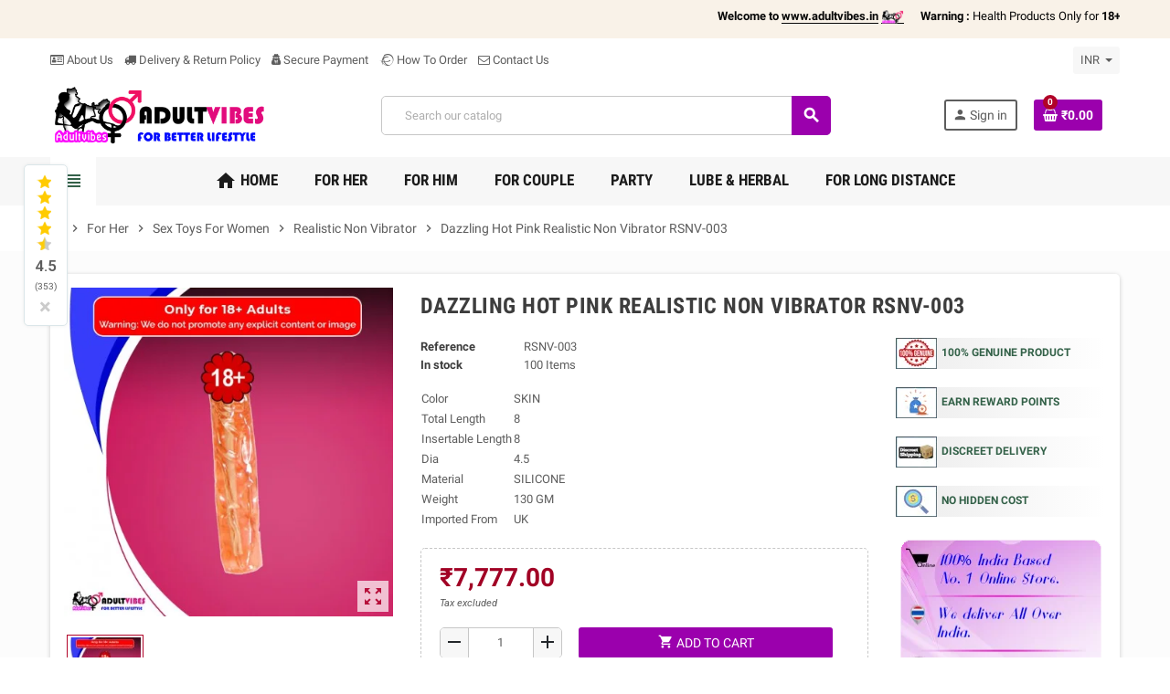

--- FILE ---
content_type: text/html; charset=utf-8
request_url: https://www.adultvibes.in/realistic-non-vibrator/538-dazzling-hot-pink-realistic-non-vibrator-rsnv-003.html
body_size: 38590
content:
<!doctype html>
<html lang="en">
  <head>
    
      
  <meta charset="utf-8">
  <meta name="theme-color" content="#f9f2e8">


  <meta http-equiv="x-ua-compatible" content="ie=edge">



  <link rel="canonical" href="https://www.adultvibes.in/realistic-non-vibrator/538-dazzling-hot-pink-realistic-non-vibrator-rsnv-003.html">

  <title>Dazzling Hot Pink Realistic Non Vibrator in Sirsa</title>
  <meta name="description" content="Dazzling Hot Pink Realistic Non Vibrator in Sirsa is for mature girls. The wand is 8 inches long with 4.5 inches diameter, washable, soft, and flexible.">
  <meta name="keywords" content="">
      
                  <link rel="alternate" href="https://www.adultvibes.in/realistic-non-vibrator/538-dazzling-hot-pink-realistic-non-vibrator-rsnv-003.html" hreflang="en-us">
            



  <meta name="viewport" content="width=device-width, initial-scale=1, shrink-to-fit=no">



  <link rel="icon" type="image/vnd.microsoft.icon" href="/img/favicon.ico?1732369802">
  <link rel="shortcut icon" type="image/x-icon" href="/img/favicon.ico?1732369802">



  



  	  <script type="text/javascript">
        var WK_PWA_APP_PUBLIC_SERVER_KEY = "BDBkUN2HegY_y_A2nvr8TxOASLE3N7KrYqsp0Lj6LpOSpqzex8yjb2hIwfD5qYgL2K2otTzT4N3ejaA7xYpIlos";
        var WK_PWA_PUSH_NOTIFICATION_ENABLE = 1;
        var appOffline = "No connection";
        var appOnline = "Connected";
        var clientTokenUrl = "https:\/\/www.adultvibes.in\/module\/wkpwa\/clientnotificationtoken";
        var controller = "product";
        var custom_prompt_desktop = 1;
        var custom_prompt_lifetime = "1";
        var custom_prompt_mobile = 1;
        var lbsca_display = 0;
        var lbsca_url = "\/modules\/lbs_captchadd\/libraries\/securimage\/securimage_show.php?";
        var lineven_hcom = {"id":"87","name":"homecomments","is_test_mode":0,"ajax":{"id_guest":39176,"id_customer":0,"customer_token":"da39a3ee5e6b4b0d3255bfef95601890afd80709","guest_token":"e0f0cdb17216cc7fbdd8151ea3b51bb9c860bb6e"},"urls":{"service_dispatcher_url":"https:\/\/www.adultvibes.in\/module\/homecomments\/servicedispatcher","service_dispatcher_ssl_url":"https:\/\/www.adultvibes.in\/module\/homecomments\/servicedispatcher","short_url":"modules\/homecomments\/","base_url":"\/modules\/homecomments\/","css_url":"\/modules\/homecomments\/views\/css\/","cart_url":"https:\/\/www.adultvibes.in\/cart?action=show","order_url":"https:\/\/www.adultvibes.in\/order"}};
        var mode = "";
        var prestashop = {"cart":{"products":[],"totals":{"total":{"type":"total","label":"Total","amount":0,"value":"\u20b90.00"},"total_including_tax":{"type":"total","label":"Total (tax incl.)","amount":0,"value":"\u20b90.00"},"total_excluding_tax":{"type":"total","label":"Total (tax excl.)","amount":0,"value":"\u20b90.00"}},"subtotals":{"products":{"type":"products","label":"Subtotal","amount":0,"value":"\u20b90.00"},"discounts":null,"shipping":{"type":"shipping","label":"Shipping","amount":0,"value":"Free"},"tax":null},"products_count":0,"summary_string":"0 items","vouchers":{"allowed":0,"added":[]},"discounts":[],"minimalPurchase":0,"minimalPurchaseRequired":""},"currency":{"name":"Indian Rupee","iso_code":"INR","iso_code_num":"356","sign":"\u20b9"},"customer":{"lastname":null,"firstname":null,"email":null,"birthday":null,"newsletter":null,"newsletter_date_add":null,"optin":null,"website":null,"company":null,"siret":null,"ape":null,"is_logged":false,"gender":{"type":null,"name":null},"addresses":[]},"language":{"name":"English (English)","iso_code":"en","locale":"en-US","language_code":"en-us","is_rtl":"0","date_format_lite":"m\/d\/Y","date_format_full":"m\/d\/Y H:i:s","id":1},"page":{"title":"","canonical":null,"meta":{"title":"Dazzling Hot Pink Realistic Non Vibrator in Sirsa","description":"Dazzling Hot Pink Realistic Non Vibrator in Sirsa is for mature girls. The wand is 8 inches long with 4.5 inches diameter, washable, soft, and flexible.","keywords":"","robots":"index"},"page_name":"product","body_classes":{"lang-en":true,"lang-rtl":false,"country-IN":true,"currency-INR":true,"layout-full-width":true,"page-product":true,"tax-display-enabled":true,"product-id-538":true,"product-Dazzling Hot Pink Realistic Non Vibrator RSNV-003":true,"product-id-category-43":true,"product-id-manufacturer-0":true,"product-id-supplier-0":true,"product-available-for-order":true},"admin_notifications":[]},"shop":{"name":"Adultvibes","logo":"\/img\/adultvibes-logo-1732369802.jpg","stores_icon":"\/img\/logo_stores.png","favicon":"\/img\/favicon.ico"},"urls":{"base_url":"https:\/\/www.adultvibes.in\/","current_url":"https:\/\/www.adultvibes.in\/realistic-non-vibrator\/538-dazzling-hot-pink-realistic-non-vibrator-rsnv-003.html","shop_domain_url":"https:\/\/www.adultvibes.in","img_ps_url":"https:\/\/www.adultvibes.in\/img\/","img_cat_url":"https:\/\/www.adultvibes.in\/img\/c\/","img_lang_url":"https:\/\/www.adultvibes.in\/img\/l\/","img_prod_url":"https:\/\/www.adultvibes.in\/img\/p\/","img_manu_url":"https:\/\/www.adultvibes.in\/img\/m\/","img_sup_url":"https:\/\/www.adultvibes.in\/img\/su\/","img_ship_url":"https:\/\/www.adultvibes.in\/img\/s\/","img_store_url":"https:\/\/www.adultvibes.in\/img\/st\/","img_col_url":"https:\/\/www.adultvibes.in\/img\/co\/","img_url":"https:\/\/www.adultvibes.in\/themes\/ZOneTheme\/assets\/img\/","css_url":"https:\/\/www.adultvibes.in\/themes\/ZOneTheme\/assets\/css\/","js_url":"https:\/\/www.adultvibes.in\/themes\/ZOneTheme\/assets\/js\/","pic_url":"https:\/\/www.adultvibes.in\/upload\/","pages":{"address":"https:\/\/www.adultvibes.in\/address","addresses":"https:\/\/www.adultvibes.in\/addresses","authentication":"https:\/\/www.adultvibes.in\/login","cart":"https:\/\/www.adultvibes.in\/cart","category":"https:\/\/www.adultvibes.in\/index.php?controller=category","cms":"https:\/\/www.adultvibes.in\/index.php?controller=cms","contact":"https:\/\/www.adultvibes.in\/contact-us","discount":"https:\/\/www.adultvibes.in\/discount","guest_tracking":"https:\/\/www.adultvibes.in\/guest-tracking","history":"https:\/\/www.adultvibes.in\/order-history","identity":"https:\/\/www.adultvibes.in\/identity","index":"https:\/\/www.adultvibes.in\/","my_account":"https:\/\/www.adultvibes.in\/my-account","order_confirmation":"https:\/\/www.adultvibes.in\/order-confirmation","order_detail":"https:\/\/www.adultvibes.in\/index.php?controller=order-detail","order_follow":"https:\/\/www.adultvibes.in\/order-follow","order":"https:\/\/www.adultvibes.in\/order","order_return":"https:\/\/www.adultvibes.in\/index.php?controller=order-return","order_slip":"https:\/\/www.adultvibes.in\/credit-slip","pagenotfound":"https:\/\/www.adultvibes.in\/page-not-found","password":"https:\/\/www.adultvibes.in\/password-recovery","pdf_invoice":"https:\/\/www.adultvibes.in\/index.php?controller=pdf-invoice","pdf_order_return":"https:\/\/www.adultvibes.in\/index.php?controller=pdf-order-return","pdf_order_slip":"https:\/\/www.adultvibes.in\/index.php?controller=pdf-order-slip","prices_drop":"https:\/\/www.adultvibes.in\/prices-drop","product":"https:\/\/www.adultvibes.in\/index.php?controller=product","search":"https:\/\/www.adultvibes.in\/search","sitemap":"https:\/\/www.adultvibes.in\/sitemap","stores":"https:\/\/www.adultvibes.in\/stores","supplier":"https:\/\/www.adultvibes.in\/supplier","register":"https:\/\/www.adultvibes.in\/login?create_account=1","order_login":"https:\/\/www.adultvibes.in\/order?login=1"},"alternative_langs":{"en-us":"https:\/\/www.adultvibes.in\/realistic-non-vibrator\/538-dazzling-hot-pink-realistic-non-vibrator-rsnv-003.html"},"theme_assets":"\/themes\/ZOneTheme\/assets\/","actions":{"logout":"https:\/\/www.adultvibes.in\/?mylogout="},"no_picture_image":{"bySize":{"cart_default":{"url":"https:\/\/www.adultvibes.in\/img\/p\/en-default-cart_default.jpg","width":90,"height":90},"small_default":{"url":"https:\/\/www.adultvibes.in\/img\/p\/en-default-small_default.jpg","width":90,"height":90},"home_default":{"url":"https:\/\/www.adultvibes.in\/img\/p\/en-default-home_default.jpg","width":278,"height":278},"medium_default":{"url":"https:\/\/www.adultvibes.in\/img\/p\/en-default-medium_default.jpg","width":455,"height":455},"large_default":{"url":"https:\/\/www.adultvibes.in\/img\/p\/en-default-large_default.jpg","width":800,"height":800}},"small":{"url":"https:\/\/www.adultvibes.in\/img\/p\/en-default-cart_default.jpg","width":90,"height":90},"medium":{"url":"https:\/\/www.adultvibes.in\/img\/p\/en-default-home_default.jpg","width":278,"height":278},"large":{"url":"https:\/\/www.adultvibes.in\/img\/p\/en-default-large_default.jpg","width":800,"height":800},"legend":""}},"configuration":{"display_taxes_label":true,"display_prices_tax_incl":false,"is_catalog":false,"show_prices":true,"opt_in":{"partner":true},"quantity_discount":{"type":"discount","label":"Discount"},"voucher_enabled":0,"return_enabled":0},"field_required":[],"breadcrumb":{"links":[{"title":"Home","url":"https:\/\/www.adultvibes.in\/"},{"title":"For Her","url":"https:\/\/www.adultvibes.in\/10-for-her"},{"title":"Sex Toys For Women","url":"https:\/\/www.adultvibes.in\/18-sex-toys-for-women"},{"title":"Realistic Non Vibrator","url":"https:\/\/www.adultvibes.in\/43-realistic-non-vibrator"},{"title":"Dazzling Hot Pink Realistic Non Vibrator RSNV-003","url":"https:\/\/www.adultvibes.in\/realistic-non-vibrator\/538-dazzling-hot-pink-realistic-non-vibrator-rsnv-003.html"}],"count":5},"link":{"protocol_link":"https:\/\/","protocol_content":"https:\/\/"},"time":1769200704,"static_token":"760e8606226bfa29e8f9805e7a7e5496","token":"424138ccfd600faf6d4df1ead8b7d4f1"};
        var prestashopFacebookAjaxController = "https:\/\/www.adultvibes.in\/module\/ps_facebook\/Ajax";
        var psemailsubscription_subscription = "https:\/\/www.adultvibes.in\/module\/ps_emailsubscription\/subscription";
        var psr_icon_color = "#F19D76";
        var serviceWorkerPath = "https:\/\/www.adultvibes.in\/wk-service-worker.js";
        var varCustomActionAddToCart = 1;
        var varCustomActionAddVoucher = 1;
        var varGetFinalDateController = "https:\/\/www.adultvibes.in\/module\/zonethememanager\/getFinalDate";
        var varGetFinalDateMiniatureController = "https:\/\/www.adultvibes.in\/module\/zonethememanager\/getFinalDateMiniature";
        var varMobileStickyMenu = 0;
        var varPSAjaxCart = 1;
        var varPageProgressBar = 0;
        var varProductCommentGradeController = "https:\/\/www.adultvibes.in\/module\/zonethememanager\/CommentGrade";
        var varProductPendingRefreshIcon = 1;
        var varSidebarCart = 1;
        var varStickyMenu = 1;
      </script>


		<link rel="stylesheet" href="https://fonts.googleapis.com/css?family=Roboto:100,100italic,200,200italic,300,300italic,400,400italic,500,500italic,600,600italic,700,700italic,800,800italic,900,900italic%7CRoboto+Slab:100,100italic,200,200italic,300,300italic,400,400italic,500,500italic,600,600italic,700,700italic,800,800italic,900,900italic&amp;display=swap" media="all">
		<link rel="stylesheet" href="https://www.adultvibes.in/themes/ZOneTheme/assets/cache/theme-9a957a285.css" media="all">
	
	


	<script>
			var ceFrontendConfig = {"environmentMode":{"edit":false,"wpPreview":false},"is_rtl":false,"breakpoints":{"xs":0,"sm":480,"md":768,"lg":1025,"xl":1440,"xxl":1600},"version":"2.9.14","urls":{"assets":"\/modules\/creativeelements\/views\/"},"productQuickView":0,"settings":{"page":[],"general":{"elementor_global_image_lightbox":"1","elementor_lightbox_enable_counter":"yes","elementor_lightbox_enable_fullscreen":"yes","elementor_lightbox_enable_zoom":"yes","elementor_lightbox_title_src":"title","elementor_lightbox_description_src":"caption"},"editorPreferences":[]},"post":{"id":"538030101","title":"Dazzling%20Hot%20Pink%20Realistic%20Non%20Vibrator%20RSNV-003","excerpt":""}};
		</script>
        <link rel="preload" href="/modules/creativeelements/views/lib/ceicons/fonts/ceicons.woff2?fj664s" as="font" type="font/woff2" crossorigin>
        <!--CE-JS-->


  
<style type="text/css">.btn-secondary, .btn-secondary.disabled, .btn-secondary:disabled, .btn-outline-secondary:hover, .btn-outline-secondary:not(:disabled):not(.disabled):active, .btn-outline-secondary:not(:disabled):not(.disabled).active,   .show > .btn-outline-secondary.dropdown-toggle, .badge-secondary, .bg-secondary, .btn.btn-secondary, .btn.btn-secondary.disabled, .btn.btn-secondary:disabled {background-color: #1c1c1c} .btn-secondary, .btn-secondary.disabled, .btn-secondary:disabled, .btn-outline-secondary, .btn-outline-secondary:hover, .btn-outline-secondary:not(:disabled):not(.disabled):active, .btn-outline-secondary:not(:disabled):not(.disabled).active,   .show > .btn-outline-secondary.dropdown-toggle, .border-secondary {border-color: #1c1c1c} .btn-outline-secondary, .btn-outline-secondary.disabled, .btn-outline-secondary:disabled, .text-secondary, h1, h2, h3, h4, h5, h6, .h1, .h2, .h3, .h4, .h5, .h6, .title-block, .column-title, .typo .column-title, .column-title a, .typo .column-title a, .page-heading, .page-subheading, .nav-tabs .nav-item .nav-link.active:focus, .nav-tabs .nav-item .nav-link.active:hover, .aone-tabs .dot-line-tabs .dot-line, label, .label, .nav-item .nav-link, .nav-item .nav-link.active, .product-name, .product-accordions .panel .panel-heading .panel-title a, .anav-top .amenu-link, #footer .footer-main h2, #footer .footer-main h3, #footer .footer-main h4, .banner1 span:not(.btn) {color: #1c1c1c} .btn-secondary:hover, .btn.btn-secondary:hover, .btn-secondary:not(:disabled):not(.disabled):active, .btn-secondary:not(:disabled):not(.disabled).active, .btn.btn-secondary:not(:disabled):not(.disabled):active, .btn.btn-secondary:not(:disabled):not(.disabled).active {background-color: #020202} a, .btn-outline-primary, .btn-outline-primary.disabled, .btn-outline-primary:disabled, .btn-link, .page-link, .text-primary, .products-selection .total-products p, .products-selection .products-sort-order .product-display .display-select .selected, #header .left-nav-trigger .left-nav-icon, #footer .footer-about-us .fa, #footer .footer-about-us .material-icons, .feature .material-icons, .feature .fa, .feature2 a:hover {color: #336148} .btn-primary, .btn-primary.disabled, .btn-primary:disabled, .btn-outline-primary:hover, .btn-outline-primary:not(:disabled):not(.disabled):active, .btn-outline-primary:not(:disabled):not(.disabled).active, .show > .btn-outline-primary.dropdown-toggle, .dropdown-item.active, .dropdown-item:active, .nav-pills .nav-link.active, .nav-pills .show > .nav-link, .page-item.active .page-link, .badge-primary, .progress-bar, .list-group-item.active, .bg-primary, .btn.btn-primary, .btn.btn-primary.disabled, .btn.btn-primary:disabled, .group-span-filestyle .btn-default, .group-span-filestyle .bootstrap-touchspin .btn-touchspin, .bootstrap-touchspin .group-span-filestyle .btn-touchspin, .pagination .page-list .current a, .add-to-cart, .add-to-cart.disabled, .add-to-cart:disabled, .sidebar-currency .currency-list .current .dropdown-item, .sidebar-language .language-list .current .dropdown-item, .pace .pace-progress, .pace-bounce .pace-activity, #header .mobile-header-version .mobile-menu-icon, .banner3:hover, #product-comments-list-pagination ul li.active span {background-color: #336148} .btn-primary, .btn-primary.disabled, .btn-primary:disabled, .btn-outline-primary, .btn-outline-primary:hover, .btn-outline-primary:not(:disabled):not(.disabled):active, .btn-outline-primary:not(:disabled):not(.disabled).active, .show > .btn-outline-primary.dropdown-toggle, .page-item.active .page-link, .list-group-item.active, .border-primary, .product-combinations .combination-item.active .switch-cbnt, .product-swatches .swatches-list > li.selected > span, .pace .pace-activity {border-color: #336148} .btn-primary:hover, .btn.btn-primary:hover, .btn-primary:not(:disabled):not(.disabled):active, .btn-primary:not(:disabled):not(.disabled).active, .btn.btn-primary:not(:disabled):not(.disabled):active, .btn.btn-primary:not(:disabled):not(.disabled).active, .add-to-cart:hover, .add-to-cart:not(:disabled):not(.disabled):active, .add-to-cart:not(:disabled):not(.disabled).active {background-color: #21402f} a:hover, .btn-link:hover, .page-link:hover, .btn-teriary:hover, .btn.btn-teriary:hover, .ui-autocomplete.ui-menu .ui-menu-item .ui-state-focus, .ui-autocomplete.ui-menu .ui-menu-item .ui-state-hover, .dropdown .expand-more:hover, .dropdown a.expand-more:hover, .dropdown-item:hover, .dropdown-item:focus, section.checkout-step .step-number, .page-my-account #content .links a:hover, .active-filters .filter-block .material-icons, .product-price, .price-total, .product-name a:hover, a.product-name:hover, .product-list .product-miniature .grid-hover-btn a, .main-product-details .product-cover .layer .zoom-in, #product-modal .arrows, .st-menu-close:hover, .aone-slideshow .nivoSlider .nivo-directionNav .nivo-prevNav, .aone-slideshow .nivoSlider .nivo-directionNav .nivo-nextNav, #header .left-nav-trigger .left-nav-icon:hover, .feature a:hover, .feature2 .material-icons, .feature2 .fa {color: #b10228} .custom-checkbox .check-shape.color .check-circle, .custom-radio .check-shape.color .check-circle, .custom-checkbox input[type="checkbox"]:hover + .check-shape, .custom-radio input[type="radio"]:hover + .check-shape, .custom-checkbox input[type="checkbox"]:checked + .check-shape, .custom-radio input[type="radio"]:checked + .check-shape, .category-tree > ul > li > a:hover:before, .main-product-details .product-images li.thumb-container .thumb.selected, .product-swatches .swatches-list > li.selected > span.color .check-circle, #product-modal .product-images img.selected, .anav-top .acategory-content .category-subs li a:hover:before, .aone-slideshow .nivoSlider .nivo-controlNav a.active, .banner2 a:before {border-color: #b10228} .custom-checkbox input[type="checkbox"]:checked + .check-shape, .custom-radio input[type="radio"]:checked + .check-shape, .modal .modal-header .close:hover, .category-tree > ul > li > a:hover:before, .discount-percentage, .discount-amount, .product-flags .product-flag.discount span, .product-flags .product-flag.on-sale span, .add-to-cart.added:after, .main-product-details .scroll-box-arrows .left, .main-product-details .scroll-box-arrows .right, .cart-preview .cart-header .cart-products-count, .slick-prev, .slick-next, .slick-dots li button, .anav-top .amenu-link > sup, .anav-top .acategory-content .category-subs li a:hover:before, .aone-slideshow .nivoSlider .nivo-controlNav a, .aone-popupnewsletter button.close, #header .sticky-icon-cart .cart-products-count, #scrollTopButton .scroll-button {background-color: #b10228} #footer, #footer .footer-about-us .fa, #footer .footer-about-us .material-icons {color: #080808} #footer .footer-main h2, #footer .footer-main h3, #footer .footer-main h4, #footer .footer-main h5 {color: #000000} #footer a:hover {color: #fd879f} #wrapper {background-color: #fcfcfc} .modal .modal-header .close:hover, .add-to-cart.added:after, .main-product-details .scroll-box-arrows .left, .main-product-details .scroll-box-arrows .right, .slick-prev, .slick-next, .aone-slideshow .nivoSlider .nivo-controlNav a, .aone-popupnewsletter button.close, #scrollTopButton .scroll-button, .slick-dots li button {background-color: #ab0227} section.checkout-step .step-number, .active-filters .filter-block .material-icons, .product-list .product-miniature .grid-hover-btn a, .main-product-details .product-cover .layer .zoom-in, #product-modal .arrows, .st-menu-close:hover, .aone-slideshow .nivoSlider .nivo-directionNav .nivo-prevNav, .aone-slideshow .nivoSlider .nivo-directionNav .nivo-nextNav, .aone-slideshow .nivoSlider .nivo-directionNav .nivo-prevNav:hover, .aone-slideshow .nivoSlider .nivo-directionNav .nivo-nextNav:hover {color: #ab0227} .aone-slideshow .nivoSlider .nivo-controlNav a.active {border-color: #ab0227} .btn-primary, .btn-primary.disabled, .btn-primary:disabled, .btn-outline-primary:hover, .btn-outline-primary:not(:disabled):not(.disabled):active, .btn-outline-primary:not(:disabled):not(.disabled).active, .show > .btn-outline-primary.dropdown-toggle, .btn.btn-primary, .btn.btn-primary.disabled, .btn.btn-primary:disabled, .add-to-cart, .add-to-cart.disabled, .add-to-cart:disabled, #header .mobile-header-version .mobile-menu-icon {background-color: #9b00ad} .btn-primary, .btn-primary.disabled, .btn-primary:disabled, .btn-outline-primary, .btn-outline-primary:hover, .btn-outline-primary:not(:disabled):not(.disabled):active, .btn-outline-primary:not(:disabled):not(.disabled).active, .show > .btn-outline-primary.dropdown-toggle, .border-primary {border-color: #9b00ad} .btn-primary:hover, .btn.btn-primary:hover, .btn-primary:not(:disabled):not(.disabled):active, .btn-primary:not(:disabled):not(.disabled).active, .btn.btn-primary:not(:disabled):not(.disabled):active, .btn.btn-primary:not(:disabled):not(.disabled).active, .add-to-cart:hover, .add-to-cart:not(:disabled):not(.disabled):active, .add-to-cart:not(:disabled):not(.disabled).active {background-color: #6d007a} h1, h2, h3, h4, h5, h6, .h1, .h2, .h3, .h4, .h5, .h6, .title-block, .column-title, .typo .column-title, .column-title a, .typo .column-title a, .page-heading, .page-subheading, .nav-tabs .nav-item .nav-link.active:focus, .nav-tabs .nav-item .nav-link.active:hover, .aone-tabs .dot-line-tabs .dot-line, label, .label, .nav-item .nav-link, .nav-item .nav-link.active, .product-accordions .panel .panel-heading .panel-title a, .banner1 span:not(.btn) {color: #3d3d3d} .product-name {color: #3d3d3d} .product-name a:hover, a.product-name:hover {color: #fd6282} .product-price, .price-total {color: #a10225} .regular-price {color: #525252} </style>

<style type="text/css">#header .header-logo .logo {
  max-height: 73px;
}</style>
<meta name="mobile-web-app-capable" content="yes" />
<meta name="application-name" content="Adultvibes" />
<meta name="theme-color" content="#0098ed" />

<!-- Add to home screen for Safari on iOS -->
<meta name="apple-mobile-web-app-capable" content="yes" />
<meta name="apple-mobile-web-app-status-bar-style" content="#0098ed" />
<meta name="apple-mobile-web-app-title" content="Adultvibes" />
<link
      rel="apple-touch-icon"
      sizes="180x180"
      href="/modules/wkpwa/views/img/appIcon/wk-pwa-logo_1-180x180.png"
/>
<link
      rel="apple-touch-startup-image"
      media="screen and (device-width: 320px) and (device-height: 568px) and (-webkit-device-pixel-ratio: 2) and (orientation: landscape)"
      href="/modules/wkpwa/views/img/appIcon/wk-pwa-logo_1-1136x640.png"
    />
    <link
      rel="apple-touch-startup-image"
      media="screen and (device-width: 375px) and (device-height: 812px) and (-webkit-device-pixel-ratio: 3) and (orientation: landscape)"
      href="/modules/wkpwa/views/img/appIcon/wk-pwa-logo_1-2436x1125.png"
    />
    <link
      rel="apple-touch-startup-image"
      media="screen and (device-width: 414px) and (device-height: 896px) and (-webkit-device-pixel-ratio: 2) and (orientation: landscape)"
      href="/modules/wkpwa/views/img/appIcon/wk-pwa-logo_1-1792x828.png"
    />
    <link
      rel="apple-touch-startup-image"
      media="screen and (device-width: 414px) and (device-height: 896px) and (-webkit-device-pixel-ratio: 2) and (orientation: portrait)"
      href="/modules/wkpwa/views/img/appIcon/wk-pwa-logo_1-828x1792.png"
    />
    <link
      rel="apple-touch-startup-image"
      media="screen and (device-width: 375px) and (device-height: 667px) and (-webkit-device-pixel-ratio: 2) and (orientation: landscape)"
      href="/modules/wkpwa/views/img/appIcon/wk-pwa-logo_1-1334x750.png"
    />
    <link
      rel="apple-touch-startup-image"
      media="screen and (device-width: 414px) and (device-height: 896px) and (-webkit-device-pixel-ratio: 3) and (orientation: portrait)"
      href="/modules/wkpwa/views/img/appIcon/wk-pwa-logo_1-1242x2688.png"
    />
    <link
      rel="apple-touch-startup-image"
      media="screen and (device-width: 414px) and (device-height: 736px) and (-webkit-device-pixel-ratio: 3) and (orientation: landscape)"
      href="/modules/wkpwa/views/img/appIcon/wk-pwa-logo_1-2208x1242.png"
    />
    <link
      rel="apple-touch-startup-image"
      media="screen and (device-width: 375px) and (device-height: 812px) and (-webkit-device-pixel-ratio: 3) and (orientation: portrait)"
      href="/modules/wkpwa/views/img/appIcon/wk-pwa-logo_1-1125x2436.png"
    />
    <link
      rel="apple-touch-startup-image"
      media="screen and (device-width: 414px) and (device-height: 736px) and (-webkit-device-pixel-ratio: 3) and (orientation: portrait)"
      href="/modules/wkpwa/views/img/appIcon/wk-pwa-logo_1-1242x2208.png"
    />
    <link
      rel="apple-touch-startup-image"
      media="screen and (device-width: 1024px) and (device-height: 1366px) and (-webkit-device-pixel-ratio: 2) and (orientation: landscape)"
      href="/modules/wkpwa/views/img/appIcon/wk-pwa-logo_1-2732x2048.png"
    />
    <link
      rel="apple-touch-startup-image"
      media="screen and (device-width: 414px) and (device-height: 896px) and (-webkit-device-pixel-ratio: 3) and (orientation: landscape)"
      href="/modules/wkpwa/views/img/appIcon/wk-pwa-logo_1-2688x1242.png"
    />
    <link
      rel="apple-touch-startup-image"
      media="screen and (device-width: 834px) and (device-height: 1112px) and (-webkit-device-pixel-ratio: 2) and (orientation: landscape)"
      href="/modules/wkpwa/views/img/appIcon/wk-pwa-logo_1-2224x1668.png"
    />
    <link
      rel="apple-touch-startup-image"
      media="screen and (device-width: 375px) and (device-height: 667px) and (-webkit-device-pixel-ratio: 2) and (orientation: portrait)"
      href="/modules/wkpwa/views/img/appIcon/wk-pwa-logo_1-750x1334.png"
    />
    <link
      rel="apple-touch-startup-image"
      media="screen and (device-width: 1024px) and (device-height: 1366px) and (-webkit-device-pixel-ratio: 2) and (orientation: portrait)"
      href="/modules/wkpwa/views/img/appIcon/wk-pwa-logo_1-2048x2732.png"
    />
    <link
      rel="apple-touch-startup-image"
      media="screen and (device-width: 834px) and (device-height: 1194px) and (-webkit-device-pixel-ratio: 2) and (orientation: landscape)"
      href="/modules/wkpwa/views/img/appIcon/wk-pwa-logo_1-2388x1668.png"
    />
    <link
      rel="apple-touch-startup-image"
      media="screen and (device-width: 834px) and (device-height: 1112px) and (-webkit-device-pixel-ratio: 2) and (orientation: portrait)"
      href="/modules/wkpwa/views/img/appIcon/wk-pwa-logo_1-1668x2224.png"
    />
    <link
      rel="apple-touch-startup-image"
      media="screen and (device-width: 320px) and (device-height: 568px) and (-webkit-device-pixel-ratio: 2) and (orientation: portrait)"
      href="/modules/wkpwa/views/img/appIcon/wk-pwa-logo_1-640x1136.png"
    />
    <link
      rel="apple-touch-startup-image"
      media="screen and (device-width: 834px) and (device-height: 1194px) and (-webkit-device-pixel-ratio: 2) and (orientation: portrait)"
      href="/modules/wkpwa/views/img/appIcon/wk-pwa-logo_1-1668x2388.png"
    />
    <link
      rel="apple-touch-startup-image"
      media="screen and (device-width: 768px) and (device-height: 1024px) and (-webkit-device-pixel-ratio: 2) and (orientation: landscape)"
      href="/modules/wkpwa/views/img/appIcon/wk-pwa-logo_1-2048x1536.png"
    />
    <link
      rel="apple-touch-startup-image"
      media="screen and (device-width: 768px) and (device-height: 1024px) and (-webkit-device-pixel-ratio: 2) and (orientation: portrait)"
      href="/modules/wkpwa/views/img/appIcon/wk-pwa-logo_1-1536x2048.png"
    />
    <link
      rel="apple-touch-startup-image"
      media="screen and (device-width: 390px) and (device-height: 844px) and (-webkit-device-pixel-ratio: 3) and (orientation: portrait)"
      href="/modules/wkpwa/views/img/appIcon/wk-pwa-logo_1-1170x2532.png"
    />
    <link
      rel="apple-touch-startup-image"
      media="screen and (device-width: 428px) and (device-height: 926px) and (-webkit-device-pixel-ratio: 3) and (orientation: portrait)"
      href="/modules/wkpwa/views/img/appIcon/wk-pwa-logo_1-1284x2778.png"
    />
    <link
      rel="apple-touch-startup-image"
      media="screen and (device-width: 430px) and (device-height: 932px) and (-webkit-device-pixel-ratio: 3) and (orientation: portrait)"
      href="/modules/wkpwa/views/img/appIcon/wk-pwa-logo_1-1290x2796.png"
    />
    <link
      rel="apple-touch-startup-image"
      media="screen and (device-width: 430px) and (device-height: 932px) and (-webkit-device-pixel-ratio: 3) and (orientation: portrait)"
      href="/modules/wkpwa/views/img/appIcon/wk-pwa-logo_1-1290x2796.png"
    />
    <link
      rel="apple-touch-startup-image"
      media="screen and (device-width: 393px) and (device-height: 852px) and (-webkit-device-pixel-ratio: 3) and (orientation: portrait)"
      href="/modules/wkpwa/views/img/appIcon/wk-pwa-logo_1-1179x2556.png"
    />
    <link
      rel="apple-touch-startup-image"
      media="screen and (device-width: 428px) and (device-height: 926px) and (-webkit-device-pixel-ratio: 3) and (orientation: portrait)"
      href="/modules/wkpwa/views/img/appIcon/wk-pwa-logo_1-1284x2778.png"
    />
<!-- Tile Icon for Windows -->
<meta name="msapplication-TileImage" content="/modules/wkpwa/views/img/appIcon/wk-pwa-favicon_1-72x72.png" />
<meta name="msapplication-TileColor" content="#0098ed" />
<meta name="msapplication-starturl" content="https://www.adultvibes.in/" />

    <link rel="manifest" href="/modules/wkpwa/manifest.json" />
 

<!-- MODULE Lineven Home Comments -->
	<style>
                    .lhcom_list_reviews .star_display_off, .star_display_off,
            .lhcom_list_reviews .star_display_on, .star_display_on,
            .lhcom_list_reviews .star_display_half, .star_display_half
            { float: left; width: 17px; height: 17px; overflow: hidden; margin-right: 1px;}
            .lhcom_list_reviews .star_display_off_by_16, .star_display_off_by_16,
            .lhcom_list_reviews .star_display_on_by_16, .star_display_on_by_16,
            .lhcom_list_reviews .star_display_half_by_16, .star_display_half_by_16
            { float: left; width: 17px; height: 17px; overflow: hidden; margin-right: 1px;}

            .lhcom_list_reviews .star_display_off_by_16,
            .star_display_off_by_16 { background: url(https://www.adultvibes.in/modules/homecomments/views/img/rating/stars16.png) no-repeat 0 0 }
            .lhcom_list_reviews .star_display_on_by_16,
            .star_display_on_by_16 { background: url(https://www.adultvibes.in/modules/homecomments/views/img/rating/stars16.png) no-repeat 0 -40px }
            .lhcom_list_reviews .star_display_half_by_16,
            .star_display_half_by_16 { background: url(https://www.adultvibes.in/modules/homecomments/views/img/rating/stars16.png) no-repeat 0 -60px }
                            .lhcom_list_reviews .star_display_off,
                    .star_display_off { background: url(https://www.adultvibes.in/modules/homecomments/views/img/rating/stars16.png) no-repeat 0 0 }
                .lhcom_list_reviews .star_display_on,
                    .star_display_on { background: url(https://www.adultvibes.in/modules/homecomments/views/img/rating/stars16.png) no-repeat 0 -40px }
                .lhcom_list_reviews .star_display_half,
                    .star_display_half { background: url(https://www.adultvibes.in/modules/homecomments/views/img/rating/stars16.png) no-repeat 0 -60px }
                .average_star_position { margin-left: 45px;}
                        #lhcom_post_review .review_form .rating .star-rating,
            #lhcom_post_review .review_form .rating .star-rating a { background: url(https://www.adultvibes.in/modules/homecomments/views/img/rating/stars16.png) no-repeat 0 0 }
            #lhcom_post_review .review_form .alternative_rating { background : url('https://www.adultvibes.in/modules/homecomments/views/img/rating/stars16.png') repeat-x 0 0; }
            #lhcom_post_review .review_form .alternative_rating input:checked + label,
            #lhcom_post_review .review_form .alternative_rating :hover input:checked:hover + label {
                background : url('https://www.adultvibes.in/modules/homecomments/views/img/rating/stars16.png') repeat-x 0 -40px; margin: 0; padding: 0;
            }
            #lhcom_post_review .review_form .alternative_rating:hover input:hover + label {
                background : url('https://www.adultvibes.in/modules/homecomments/views/img/rating/stars16.png') repeat-x 0 -20px; margin: 0; padding: 0;
            }
        
   </style>
		            <link href="https://fonts.googleapis.com/icon?family=Material+Icons" rel="stylesheet">
    <!-- MODULE Lineven Home Comments -->




    
  <meta property="og:type" content="product">
  <meta property="og:url" content="https://www.adultvibes.in/realistic-non-vibrator/538-dazzling-hot-pink-realistic-non-vibrator-rsnv-003.html">
  <meta property="og:title" content="Dazzling Hot Pink Realistic Non Vibrator in Sirsa">
  <meta property="og:site_name" content="Adultvibes">
  <meta property="og:description" content="Dazzling Hot Pink Realistic Non Vibrator in Sirsa is for mature girls. The wand is 8 inches long with 4.5 inches diameter, washable, soft, and flexible.">
  <meta property="og:image" content="https://www.adultvibes.in/533-large_default/dazzling-hot-pink-realistic-non-vibrator-rsnv-003.jpg">
      <meta property="product:pretax_price:amount" content="7777">
    <meta property="product:pretax_price:currency" content="INR">
    <meta property="product:price:amount" content="7777">
    <meta property="product:price:currency" content="INR">
    
  </head>

  <body id="product" class="lang-en country-in currency-inr layout-full-width page-product tax-display-enabled product-id-538 product-dazzling-hot-pink-realistic-non-vibrator-rsnv-003 product-id-category-43 product-id-manufacturer-0 product-id-supplier-0 product-available-for-order ce-kit-1 elementor-page elementor-page-538030101  st-wrapper">

    
      
    

      <div class="st-menu st-effect-left">
    <div class="st-menu-close d-flex" data-close-st-menu><i class="material-icons">close</i></div>
    <div class="st-menu-title">
      <h4>Menu</h4>
    </div>

          <div class="js-sidebar-category-tree sidebar-menu" data-categorytree-controller="https://www.adultvibes.in/module/zonethememanager/categoryTree">
  <div class="waiting-load-categories"></div>
</div>

    
    <div id="js-header-phone-sidebar" class="sidebar-header-phone js-hidden"></div>
    <div id="js-account-sidebar" class="sidebar-account text-center user-info js-hidden"></div>
    <div id="js-language-sidebar" class="sidebar-language js-hidden"></div>
    <div id="js-left-currency-sidebar" class="sidebar-currency js-hidden"></div>
  </div>

    <main id="page" class="st-pusher">

      
              

      <header id="header">
        
          	
  <!-- desktop header -->
  <div class="desktop-header-version">
    
      <div class="header-banner clearfix">
        <div class="header-event-banner" >
  <div class="container">
    <div class="header-event-banner-wrapper">
      <p><marquee>
<p style="text-align: left;"><span style="color: #080808;"><strong>Welcome to <a href="https://www.adultvibes.in/"><span style="color: #080808;">www.adultvibes.in</span></a> <a href="https://www.adultvibes.in/"><img src="https://www.adultvibes.in/img/cms/New/icon - Copy_2.png" width="25" height="auto" /></a></strong>      <strong>Warning : </strong>Health Products Only for <strong> 18+ Adults </strong> | Available <strong>Online</strong> Only | We don't <strong>promote</strong> any <strong>explicit content</strong></span></p>
</marquee></p>
    </div>
  </div>
</div>


      </div>
    

    
      <div class="header-nav clearfix">
        <div class="container">
          <div class="header-nav-wrapper d-flex align-items-center justify-content-between">
            <div class="left-nav d-flex">
              <div class="header-phone js-header-phone-source">
	<ul>
<li><a href="https://www.adultvibes.in/content/19-about-adult-vibes"><i class="fa fa-id-card-o"></i> About Us</a></li>
<li><a href="https://www.adultvibes.in/content/16-delivery-and-return-policy"><i class="fa fa-truck"></i> Delivery & Return Policy</a></li>
<li><a href="https://www.adultvibes.in/content/17-secure-payment"><i class="fa fa-user-secret"></i>Secure Payment</a></li>
<li><a href="https://www.adultvibes.in/content/56-how-to-order"><i class="fa fa-ravelry"></i> How To Order</a></li>
<li><a href="https://www.adultvibes.in/contact-us"><i class="fa fa-envelope-o"></i> Contact Us</a></li>
</ul>
</div>

            </div>
            <div class="right-nav d-flex">
              <div class="currency-selector-wrapper">
  <div class="currency-selector dropdown js-dropdown">
    <div class="desktop-dropdown">
      <span id="currency-selector-label">Currency:</span>
      <button class="btn-unstyle dropdown-current expand-more" data-toggle="dropdown" data-offset="0,2px" aria-haspopup="true" aria-expanded="false" aria-label="Currency dropdown">
        <span>INR</span>
        <span class="dropdown-icon"><span class="expand-icon"></span></span>
      </button>
      <div class="dropdown-menu js-currency-source" aria-labelledby="currency-selector-label">
        <ul class="currency-list">
                      <li  class="current" >
              <a title="Indian Rupee" rel="nofollow" href="https://www.adultvibes.in/realistic-non-vibrator/538-dazzling-hot-pink-realistic-non-vibrator-rsnv-003.html?SubmitCurrency=1&amp;id_currency=1" class="dropdown-item">
                INR <span class="c-sign">₹</span>
              </a>
            </li>
                      <li >
              <a title="US Dollar" rel="nofollow" href="https://www.adultvibes.in/realistic-non-vibrator/538-dazzling-hot-pink-realistic-non-vibrator-rsnv-003.html?SubmitCurrency=1&amp;id_currency=3" class="dropdown-item">
                USD <span class="c-sign">$</span>
              </a>
            </li>
                  </ul>
      </div>
    </div>
  </div>
</div>
            </div>
          </div>
        </div>
      </div>
    

    
      <div class="main-header clearfix">
        <div class="container">
          <div class="header-wrapper d-flex align-items-center">

            
              <div class="header-logo">
                <a href="https://www.adultvibes.in/" title="Adultvibes">
                                      <img class="logo" src="https://www.adultvibes.in/img/adultvibes-logo-1732369802.jpg" alt="Adultvibes" width="1920" height="586">
                                  </a>
              </div>
            

            
              <div class="header-right">
                <div class="display-top align-items-center d-flex flex-md-wrap flex-lg-nowrap justify-content-end">
                  <!-- Block search module TOP -->
<div class="searchbar-wrapper">
  <div id="search_widget" class="js-search-source" data-search-controller-url="//www.adultvibes.in/search">
    <div class="search-widget ui-front">
      <form method="get" action="//www.adultvibes.in/search">
        <input type="hidden" name="controller" value="search">
        <input class="form-control" type="text" name="s" value="" placeholder="Search our catalog" aria-label="Search">
        <button type="submit" class="btn-primary">
          <i class="material-icons search">search</i>
        </button>
      </form>
    </div>
  </div>
</div>
<!-- /Block search module TOP -->
<div class="customer-signin-module">
  <div class="user-info">
          <div class="js-account-source">
        <ul>
          <li>
            <div class="account-link">
              <a
                href="https://www.adultvibes.in/my-account"
                title="Log in to your customer account"
                rel="nofollow"
              >
                <i class="material-icons">person</i><span>Sign in</span>
              </a>
            </div>
          </li>
        </ul>
      </div>
      </div>
</div><div class="shopping-cart-module">
  <div class="blockcart cart-preview" data-refresh-url="//www.adultvibes.in/module/ps_shoppingcart/ajax" data-sidebar-cart-trigger>
    <ul class="cart-header">
      <li data-sticky-cart-source>
        <a rel="nofollow" href="//www.adultvibes.in/cart?action=show" class="cart-link btn-primary">
          <span class="cart-design"><i class="fa fa-shopping-basket" aria-hidden="true"></i><span class="cart-products-count">0</span></span>
          <span class="cart-total-value">₹0.00</span>
        </a>
      </li>
    </ul>

    <div class="cart-dropdown" data-shopping-cart-source>
  <div class="cart-dropdown-wrapper">
    <div class="cart-title">
      <h4>Shopping Cart</h4>
    </div>
          <div class="no-items">
        There are no more items in your cart
      </div>
      </div>
  <div class="js-cart-update-quantity page-loading-overlay cart-overview-loading">
    <div class="page-loading-backdrop d-flex align-items-center justify-content-center">
      <span class="uil-spin-css"><span><span></span></span><span><span></span></span><span><span></span></span><span><span></span></span><span><span></span></span><span><span></span></span><span><span></span></span><span><span></span></span></span>
    </div>
  </div>
</div>
  </div>
</div>
<div id="wk-loader"></div>
<div id="wk-site-connection">
    <p id="wk-connection-msg"></p>
</div>

    <div id="wk-addToHomeScreen-banner">
        <img src='/modules/wkpwa/views/img/appIcon/wk-pwa-logo_1-48x48.png'>
        <p id="wk-app-banner-msg" style='color: #0098ed'><span>Add</span> <span>PWA Lite</span> <span>to Home screen</span></p>
        <i class="material-icons" id="wk-app-banner-close">close</i>
    </div>
    <button type="button" class="wk-app-button" style="display:none;">Install</button>
 

<!-- MODULE Lineven Home Comments -->
	<div id="lhcom_floating_widget" class="left lhcom_floating_widget" style="display:none;">
		<a href="https://www.adultvibes.in/index.php?fc=module&amp;module=homecomments&amp;controller=reviews">
			<div class="average_star average_star_16">
									<span class="star_display_on">
                            </span>
									<span class="star_display_on">
                            </span>
									<span class="star_display_on">
                            </span>
									<span class="star_display_on">
                            </span>
													<span class="star_display_half">
                            </span>
											</div>
			<div class="details">
				<span class="average">4.5</span>
				<br/>
				<span class="count">(353)</span>
			</div>
		</a>
		<div class="lhcom-widget-close">
			<a href="javascript:void(0)"><span aria-hidden="true">&times;</span></a>
		</div>
	</div>
<!-- MODULE Lineven Home Comments -->
                </div>
              </div>
            

          </div>
        </div>
      </div>
    

    
      <div class="header-bottom clearfix">
        <div class="header-main-menu" id="header-main-menu" data-sticky-menu>
          <div class="container">
            <div class="header-main-menu-wrapper">
                              <div class="left-nav-trigger" data-left-nav-trigger>
                  <div class="left-nav-icon d-flex align-items-center justify-content-center">
                    <i class="material-icons">view_headline</i>
                  </div>
                </div>
                              <div id="amegamenu" class="d-none d-md-block ">
    <ul class="anav-top js-ajax-mega-menu" data-ajax-dropdown-controller="https://www.adultvibes.in/module/zonemegamenu/menuDropdownContent">
              <li class="amenu-item mm1  ">
          <a href="https://www.adultvibes.in/" class="amenu-link" >                        <span><i class="material-icons">home</i> Home</span>
                      </a>
                  </li>
              <li class="amenu-item mm2 plex ">
          <a href="https://www.adultvibes.in/10-for-her" class="amenu-link" >                        <span>For Her</span>
                      </a>
                      <div class="adropdown adrd3">
              <div class="js-dropdown-content" data-menu-id="2"></div>
            </div>
                  </li>
              <li class="amenu-item mm3 plex ">
          <a href="https://www.adultvibes.in/11-for-him" class="amenu-link" >                        <span>For Him</span>
                      </a>
                      <div class="adropdown adrd2">
              <div class="js-dropdown-content" data-menu-id="3"></div>
            </div>
                  </li>
              <li class="amenu-item mm4 plex ">
          <a href="https://www.adultvibes.in/12-for-couple" class="amenu-link" >                        <span>For Couple</span>
                      </a>
                      <div class="adropdown adrd1">
              <div class="js-dropdown-content" data-menu-id="4"></div>
            </div>
                  </li>
              <li class="amenu-item mm7 plex ">
          <a href="https://www.adultvibes.in/13-party" class="amenu-link" >                        <span>Party</span>
                      </a>
                      <div class="adropdown adrd1">
              <div class="js-dropdown-content" data-menu-id="7"></div>
            </div>
                  </li>
              <li class="amenu-item mm5 plex ">
          <a href="https://www.adultvibes.in/14-lube-herbal" class="amenu-link" >                        <span>Lube &amp; Herbal</span>
                      </a>
                      <div class="adropdown adrd1">
              <div class="js-dropdown-content" data-menu-id="5"></div>
            </div>
                  </li>
              <li class="amenu-item mm6 plex ">
          <a href="https://www.adultvibes.in/15-for-long-distance" class="amenu-link" >                        <span>For Long Distance</span>
                      </a>
                      <div class="adropdown adrd1">
              <div class="js-dropdown-content" data-menu-id="6"></div>
            </div>
                  </li>
          </ul>
  </div>
<div class="modal" tabindex="-1" role="dialog" id="wk_custom_permission_modal" data-backdrop="false">
  <div class="modal-dialog" role="document">
    <div class="modal-content">
        <div class="modal-body">
          <div class="row">
            <div class="col-md-3">
              <img src="/modules/wkpwa/views/img/appIcon/wk-pwa-logo_1-72x72.png" class="img img-responsive" />
            </div>
            <div class="col-md-9">
              We'd like to send you notifications for the latest news and updates.
            </div>
          </div>
        </div>
      <div class="modal-footer">
        <button type="button" class="btn btn-secondary wk_permission_prompt_denied" data-dismiss="modal">No thanks</button>
        <button type="button" class="btn btn-primary wk_permission_prompt_allow" data-dismiss="modal">Allow</button>
      </div>
    </div>
  </div>
</div>
<style>
#wk_custom_permission_modal {
    display:none;
}
</style>
              <div class="sticky-icon-cart" data-sticky-cart data-sidebar-cart-trigger></div>
            </div>
          </div>
        </div>
      </div>
    
  </div>



        
      </header>

      <section id="wrapper">

        
<nav class="breadcrumb-wrapper ">
  <div class="container">
    <ol class="breadcrumb" data-depth="5" itemscope itemtype="http://schema.org/BreadcrumbList">
      
                  
                          <li class="breadcrumb-item" itemprop="itemListElement" itemscope itemtype="http://schema.org/ListItem">
                                <a itemprop="item" href="https://www.adultvibes.in/">
                                      <i class="fa fa-home home" aria-hidden="true"></i>
                                      <span itemprop="name">Home</span>
                </a>
                <meta itemprop="position" content="1">
              </li>
                      
                  
                          <li class="breadcrumb-item" itemprop="itemListElement" itemscope itemtype="http://schema.org/ListItem">
                                  <span class="separator material-icons">chevron_right</span>
                                <a itemprop="item" href="https://www.adultvibes.in/10-for-her">
                                      <span itemprop="name">For Her</span>
                </a>
                <meta itemprop="position" content="2">
              </li>
                      
                  
                          <li class="breadcrumb-item" itemprop="itemListElement" itemscope itemtype="http://schema.org/ListItem">
                                  <span class="separator material-icons">chevron_right</span>
                                <a itemprop="item" href="https://www.adultvibes.in/18-sex-toys-for-women">
                                      <span itemprop="name">Sex Toys For Women</span>
                </a>
                <meta itemprop="position" content="3">
              </li>
                      
                  
                          <li class="breadcrumb-item" itemprop="itemListElement" itemscope itemtype="http://schema.org/ListItem">
                                  <span class="separator material-icons">chevron_right</span>
                                <a itemprop="item" href="https://www.adultvibes.in/43-realistic-non-vibrator">
                                      <span itemprop="name">Realistic Non Vibrator</span>
                </a>
                <meta itemprop="position" content="4">
              </li>
                      
                  
                          <li class="breadcrumb-item" itemprop="itemListElement" itemscope itemtype="http://schema.org/ListItem">
                                  <span class="separator material-icons">chevron_right</span>
                                <a itemprop="item" href="https://www.adultvibes.in/realistic-non-vibrator/538-dazzling-hot-pink-realistic-non-vibrator-rsnv-003.html">
                                      <span itemprop="name">Dazzling Hot Pink Realistic Non Vibrator RSNV-003</span>
                </a>
                <meta itemprop="position" content="5">
              </li>
                      
              
    </ol>
  </div>
</nav>

        
          
        

        

        

        
          <div class="main-content">
            <div class="container">
              <div class="row ">

                

                
<div id="center-column" class="center-column col-12">
  <div class="center-wrapper">
    

    
<section itemscope itemtype="https://schema.org/Product">

  
    <div class="main-product-details shadow-box md-bottom" id="mainProduct">
            
      <div class="row">
        
          <div class="product-left col-12 col-md-5 col-xl-4">
            <section class="product-left-content">
              
                <div class="images-container">
  <div class="images-container-wrapper js-enable-zoom-image">
          <meta itemprop="image" content="https://www.adultvibes.in/533-medium_default/dazzling-hot-pink-realistic-non-vibrator-rsnv-003.jpg" />

              
          <div class="product-cover sm-bottom">
                          <img
                src = "data:image/svg+xml,%3Csvg%20xmlns=%22http://www.w3.org/2000/svg%22%20viewBox=%220%200%20455%20455%22%3E%3C/svg%3E"
                data-original = "https://www.adultvibes.in/533-medium_default/dazzling-hot-pink-realistic-non-vibrator-rsnv-003.jpg"
                class = "img-fluid js-qv-product-cover js-main-zoom js-lazy"
                alt = "Dazzling Hot Pink Realistic Non Vibrator RSNV-003"
                data-zoom-image = "https://www.adultvibes.in/533-large_default/dazzling-hot-pink-realistic-non-vibrator-rsnv-003.jpg"
                data-id-image = "533"
                width = "455"
                height = "455"
              >
                        <div class="layer d-flex align-items-center justify-content-center">
              <span class="zoom-in js-mfp-button"><i class="material-icons">zoom_out_map</i></span>
            </div>
          </div>
        

        
          <div class="thumbs-list">
            <div class="flex-scrollbox-wrapper js-product-thumbs-scrollbox">
              <ul class="product-images" id="js-zoom-gallery">
                                  <li class="thumb-container">
                    <a
                      class="thumb js-thumb selected"
                      data-image="https://www.adultvibes.in/533-medium_default/dazzling-hot-pink-realistic-non-vibrator-rsnv-003.jpg"
                      data-zoom-image="https://www.adultvibes.in/533-large_default/dazzling-hot-pink-realistic-non-vibrator-rsnv-003.jpg"
                      data-id-image="533"
                    >
                                              <img
                          src = "data:image/svg+xml,%3Csvg%20xmlns=%22http://www.w3.org/2000/svg%22%20viewBox=%220%200%2090%2090%22%3E%3C/svg%3E"
                          data-original = "https://www.adultvibes.in/533-small_default/dazzling-hot-pink-realistic-non-vibrator-rsnv-003.jpg"
                          alt = "Dazzling Hot Pink Realistic Non Vibrator RSNV-003"
                          class = "img-fluid js-lazy"
                          width = "90"
                          height = "90"
                        >
                                          </a>
                  </li>
                              </ul>
            </div>

            <div class="scroll-box-arrows">
              <i class="material-icons left">chevron_left</i>
              <i class="material-icons right">chevron_right</i>
            </div>
          </div>
        
            </div>

  <div class="zone-product-extra-fields hook-AfterProductThumbs" data-key-zone-product-extra-fields>
      <div class="product-right-extra-field">
              <div class="">
          <div class="extra-content typo">
            <p><img src="https://www.adultvibes.in/img/cms/New/ad3.jpg" alt="" width="400" height="120" /></p>
          </div>
        </div>
          </div>
  </div>

</div>
              

              
                <div class="product-flags"></div>
              
            </section>
          </div>
        

        
          <div class="product-right col-12 col-md-7 col-xl-8">
            <section class="product-right-content">
              
                
                  <h1 class="page-heading" itemprop="name">Dazzling Hot Pink Realistic Non Vibrator RSNV-003</h1>
                
              

              <div class="row">
                <div class="col-12 col-xl-8">
                  <div class="product-attributes mb-2 js-product-attributes-destination"></div>

                  
                  <div class="product-availability-top mb-3 js-product-availability-destination"></div>

                  
                    <div class="product-out-of-stock">
                      
                    </div>
                  

                  
                    <div id="product-description-short-538" class="product-description-short typo sm-bottom" itemprop="description">
                      <table class="table-data-sheet">
<tbody>
<tr class="odd">
<td>Color</td>
<td>SKIN </td>
</tr>
<tr class="even">
<td>Total Length</td>
<td>8</td>
</tr>
<tr class="odd">
<td>Insertable Length</td>
<td>8</td>
</tr>
<tr class="even">
<td>Dia</td>
<td>4.5</td>
</tr>
<tr class="odd">
<td>Material</td>
<td>SILICONE</td>
</tr>
<tr class="odd">
<td>Weight</td>
<td>130 GM</td>
</tr>
<tr class="even">
<td>Imported From</td>
<td>UK</td>
</tr>
</tbody>
</table>
                    </div>
                  

                  
<div class="product-information light-box-bg sm-bottom">
  
  <div class="product-actions">
    
      <form action="https://www.adultvibes.in/cart" method="post" id="add-to-cart-or-refresh">
        <input type="hidden" name="token" value="760e8606226bfa29e8f9805e7a7e5496">
        <input type="hidden" name="id_product" value="538" id="product_page_product_id">
        <input type="hidden" name="id_customization" value="0" id="product_customization_id">

        
          
<div class="product-variants">
</div>
        

        
                  

        
          <section class="product-discounts">
</section>


        

        
            <div class="product-prices sm-bottom">
    
      <div
        itemprop="offers"
        itemscope
        itemtype="https://schema.org/Offer"
        class="product-prices-wrapper d-flex flex-wrap align-items-center"
      >
        <meta itemprop="priceValidUntil" content="2026-02-08"/>
        <meta itemprop="availability" content="https://schema.org/InStock"/>
        <meta itemprop="priceCurrency" content="INR"/>
        <meta itemprop="price" content="7777"/>
        <link itemprop="url" href="https://www.adultvibes.in/realistic-non-vibrator/538-dazzling-hot-pink-realistic-non-vibrator-rsnv-003.html"/>

        <span class="price product-price"><span class="current-price">₹7,777.00</span> <span class="tax-label-next-price">(tax incl.)</span></span>
        
                  

        
        <span class="w-100 show-more-without-taxes">₹7,777.00 <span class="tax-label-next-price">(tax excl.)</span></span>
      </div>
    

    
          

    
          

    
          

    

    <div class="tax-shipping-delivery-label">
              <span class="labels-tax-long tax-label">Tax excluded</span>
            
      
                        </div>

      </div>
        

                  <div class="js-product-countdown" data-specific-prices-to=""></div>
        
        
          <div class="product-add-to-cart ">
    
    
      <div class="inline-style d-flex align-items-center">
        
          <div class="product-quantity-touchspin">
            <div class="qty">
              <input
                type="number"
                name="qty"
                id="quantity_wanted"
                value="1"
                class="form-control"
                min="1"
                aria-label="Quantity"
              />
            </div>
          </div>
        

        
          <div class="add">
            <button
              class="btn add-to-cart"
              data-button-action="add-to-cart"
              type="submit"
                          >
              <i class="material-icons shopping-cart">shopping_cart</i><span>Add to cart</span>
              <span class="js-waitting-add-to-cart page-loading-overlay add-to-cart-loading">
                <span class="page-loading-backdrop d-flex align-items-center justify-content-center">
                  <span class="uil-spin-css"><span><span></span></span><span><span></span></span><span><span></span></span><span><span></span></span><span><span></span></span><span><span></span></span><span><span></span></span><span><span></span></span></span>
                </span>
              </span>
            </button>
          </div>
        

        
      </div>

      
        <div class="product-minimal-quantity">
                  </div>
      

    
    
          
  </div>
        

        

      </form>
    
  </div>
</div><!-- /product-information -->

                  
                    <div class="product-additional-info">
  <div class="zone-product-extra-fields hook-ProductAdditionalInfo" data-key-zone-product-extra-fields>
      <div class="product-right-extra-field">
              <div class="">
          <div class="extra-content typo">
            <p><img src="https://www.adultvibes.in/img/cms/New/ad2.jpg" alt="" width="290" height="120" /></p>
          </div>
        </div>
          </div>
  </div>


      <div class="social-sharing sm-bottom">
      <label>Share</label>
      <ul class="d-flex flex-wrap justify-content-between">
                  <li class="facebook">
            <a href="https://www.facebook.com/sharer.php?u=https%3A%2F%2Fwww.adultvibes.in%2Frealistic-non-vibrator%2F538-dazzling-hot-pink-realistic-non-vibrator-rsnv-003.html" title="Share" target="_blank">
                              <i class="fa fa-facebook" aria-hidden="true"></i>
                            Share
            </a>
          </li>
                  <li class="twitter">
            <a href="https://twitter.com/intent/tweet?text=Dazzling+Hot+Pink+Realistic+Non+Vibrator+RSNV-003%20https%3A%2F%2Fwww.adultvibes.in%2Frealistic-non-vibrator%2F538-dazzling-hot-pink-realistic-non-vibrator-rsnv-003.html" title="Tweet" target="_blank">
                              <i class="fa fa-twitter" aria-hidden="true"></i>
                            Tweet
            </a>
          </li>
                  <li class="pinterest">
            <a href="https://www.pinterest.com/pin/create/button/?url=https%3A%2F%2Fwww.adultvibes.in%2Frealistic-non-vibrator%2F538-dazzling-hot-pink-realistic-non-vibrator-rsnv-003.html/&amp;media=https%3A%2F%2Fwww.adultvibes.in%2F533%2Fdazzling-hot-pink-realistic-non-vibrator-rsnv-003.jpg&amp;description=Dazzling+Hot+Pink+Realistic+Non+Vibrator+RSNV-003" title="Pinterest" target="_blank">
                              <i class="fa fa-pinterest-p" aria-hidden="true"></i>
                            Pinterest
            </a>
          </li>
              </ul>
    </div>
  
 

<!-- MODULE Lineven Home Comments -->
	<section id="lhcom_product_page_average">
		<div class="model_b">
    		                 

<div class="product_average">
	<div>
		<div class="lhcom_icon_size_16"  itemprop="aggregateRating" itemscope itemtype="http://schema.org/AggregateRating">
			<div class="title">
				                    Average votes for this product
							</div>
			<div class="details_top" style="clear:both;">
				<div class="average_note">
					<span itemprop="ratingValue">4.0</span> / <span itemprop="bestRating">5</span>
				</div>
			</div>
			<div class="average_star average_star_16 average_star_position">
									<span class="star_display_on">                            </span>
									<span class="star_display_on">                            </span>
									<span class="star_display_on">                            </span>
									<span class="star_display_on">                            </span>
																	<span class="star_display_off">                            </span>
							</div>
			<div class="details_bottom" style="clear:both;">
				<div class="average_note">
					Average:&nbsp;<span itemprop="ratingValue">4.0</span> / <span itemprop="bestRating">5</span><br/>
				</div>
				<div class="number_reviews">
					Based on
					<span>1</span>
										customers advices.
				</div>
			</div>
							<meta itemprop="ratingCount" content="1" />
				<meta itemprop="reviewCount" content="1" />
				<meta itemprop="worstRating" content="0" />
					</div>
	</div>
</div>    		    		                 

			<div class="lhcom_product_extra_links no-print">
			<ul>
				<li>
					<a href="#idTabHCOM" onClick="LinevenHomeComments.ProductPage.scrollToReviews()" class="reviews_read" rel="nofollow"><i class="material-icons">&#xE0B9;</i><span>&nbsp;Read reviews (1)</span></a>
				</li>
			</ul>
		</div>
		    				</div>
	</section>
<!-- MODULE Lineven Home Comments -->
</div>
                  
                </div>

                                  <div class="col-12 col-xl-4">
                    <div class="zone-product-extra-fields hook-Product3rdColumn" data-key-zone-product-extra-fields>
      <div class="product-right-extra-field">
              <div class="extra-field-type-modal ">
          <button type="button" class="btn btn-link extra-title" data-extrafield="popup" data-width="560" data-content="&lt;p&gt;There is no question in relation to the originality of our products we sell at &lt;a href=&quot;https://www.adultvibes.in/&quot;&gt;&lt;strong&gt;Adultvibes.in&lt;/strong&gt;&lt;/a&gt;. Our users can be assured of the fact that all our products are made of the safest and highest quality materials. Our online store has the most genuine products and does not accept used products.&lt;/p&gt;
&lt;p&gt;&lt;/p&gt;
&lt;p&gt;For quite some years, we have been selling diverse adult products, gadgets and accessories to various corners of India, we have gained popularity, especially for the purest quality products we sell.&lt;/p&gt;
&lt;p&gt;&lt;/p&gt;
&lt;p&gt;At &lt;a href=&quot;https://www.adultvibes.in/&quot;&gt;&lt;strong&gt;Adultvibes.in&lt;/strong&gt;&lt;/a&gt;, we make sure to keep up the best safety standards. In other words, we ensure that our buyers are happy and satisfied with the genuineness of our products.&lt;/p&gt;
&lt;p&gt;&lt;/p&gt;
&lt;p&gt;With sexual wellness as our key objective, we always give our best to bring the most superior quality products to our customers. Just keep no worries and start shopping from our online adult toy store with pleasure.&lt;/p&gt;">
            <img src="https://www.adultvibes.in/modules/zoneproductadditional/views/img/Genuine Products.jpg" class="extra-title-image" alt="" /><span>100% GENUINE PRODUCT</span>
          </button>
        </div>
          </div>
      <div class="product-right-extra-field">
              <div class="extra-field-type-modal ">
          <button type="button" class="btn btn-link extra-title" data-extrafield="popup" data-width="560" data-content="">
            <img src="https://www.adultvibes.in/modules/zoneproductadditional/views/img/earn.jpg" class="extra-title-image" alt="" /><span>EARN REWARD POINTS</span>
          </button>
        </div>
          </div>
      <div class="product-right-extra-field">
              <div class="extra-field-type-modal ">
          <button type="button" class="btn btn-link extra-title" data-extrafield="popup" data-width="560" data-content="&lt;p&gt;At &lt;strong&gt;&lt;a href=&quot;https://www.adultvibes.in/&quot;&gt;Adultvibes.in&lt;/a&gt;&lt;/strong&gt;, we know how important it is to maintain the confidentiality of our customers. Keeping this in mind, we pack our orders and deliver carefully at the doorsteps of customers as per their instruction.&lt;/p&gt;
&lt;p&gt;&lt;/p&gt;
&lt;p&gt;We ensure that there is nothing written on the package. Just the address details are provided on the package and nothing else. Since the product/products we send is/are related to his/her personal life, we always keep it personal.&lt;/p&gt;
&lt;p&gt;&lt;/p&gt;
&lt;p&gt;We are very particular about packing the products in a standard delivery box. We do it with extreme care and professionalism so that they are not damaged on the way or fall off accidentally from the vehicle. Our veteran delivery packers are trained and hence they initiate the packing procedures with perfection.&lt;/p&gt;
&lt;p&gt;&lt;/p&gt;
&lt;p&gt;So, if you have questions in your mind regarding the secrecy of our delivery process, keep no worries because we promise you to maintain confidentiality at all cost.&lt;/p&gt;">
            <img src="https://www.adultvibes.in/modules/zoneproductadditional/views/img/discreet.jpg" class="extra-title-image" alt="" /><span>DISCREET DELIVERY</span>
          </button>
        </div>
          </div>
      <div class="product-right-extra-field">
              <div class="extra-field-type-modal ">
          <button type="button" class="btn btn-link extra-title" data-extrafield="popup" data-width="560" data-content="&lt;h1 style=&quot;text-align: center;&quot;&gt;Adultsextoyindia – The Top Online Store for Sex Toys&lt;/h1&gt;
&lt;h5&gt;&lt;br /&gt;Our Inception&lt;/h5&gt;
&lt;p&gt;Adultsextoyindia began its journey of selling &lt;strong&gt;adult sex toys in India in 2011&lt;/strong&gt;. We were just two years old from our date of inception. However, our journey was smooth, and we kept alluring people from various corners. Orders came from near and far that took our revenues to the peak.&lt;/p&gt;
&lt;p&gt;Here at our online store, we have an outstanding variety of adult sex toys in India. The objective is to bring out the meaning of sexual wellness with perfection. This online sex toys store in India has given equal importance to &lt;strong&gt;&lt;a href=&quot;https://www.adultsextoyindia.com/81-for-him&quot;&gt;men&lt;/a&gt;, &lt;a href=&quot;https://www.adultsextoyindia.com/80-for-her&quot;&gt;women&lt;/a&gt;, &lt;/strong&gt;and&lt;strong&gt; &lt;a href=&quot;https://www.adultsextoyindia.com/82-for-couple&quot;&gt;couples&lt;/a&gt;&lt;/strong&gt; for their erotic desires.&lt;/p&gt;
&lt;h2&gt; &lt;br /&gt;Why Buy Adult Sex Toys in India Online from Our Store?&lt;/h2&gt;
&lt;p&gt;If you are hunting for the best online adult toy store in India, it becomes dilemmatic to choose the best one. However, we have good reasons to allure buyers from all nooks and corners of India towards buying adult products in India.&lt;/p&gt;
&lt;p&gt;Those who are looking for good quality products will surely benefit from the idea of sex toys online buy India owing to the following reasons:&lt;/p&gt;
&lt;p&gt; &lt;/p&gt;
&lt;h5&gt;Top quality&lt;/h5&gt;
&lt;p&gt;Our online sex toys shop in India believes in keeping people happy and safe. Hence, ensuring that the toys and accessories are made of skin-friendly materials is essential. Therefore, we aim to keep products made of silicone, TPRL, glass, etc. With these materials, our toys are durable and do not harm the user’s body. Hence, there is no doubt about the quality of our products at our online sex store in India.&lt;/p&gt;
&lt;p&gt; &lt;/p&gt;
&lt;h5&gt;Great variety&lt;/h5&gt;
&lt;p&gt;Apart from quality, it is the variety that we stress the most. We believe different people prefer enjoying their sex life differently. So, the more variety we bring to toy buyers, the more thrilling it gets them to choose the best one. Especially there is no doubt about the toys we have here at our store. Right from vibrators to cock rings, &lt;strong&gt;&lt;a href=&quot;https://www.adultsextoyindia.com/63-inflatable-love-doll&quot;&gt;sex dolls&lt;/a&gt;&lt;/strong&gt; to masturbators, and gay sex toys to those for lesbians, we have an incredible collection.&lt;/p&gt;
&lt;p&gt; &lt;/p&gt;
&lt;h5&gt;Affordable price&lt;/h5&gt;
&lt;p&gt;Affordability is a huge factor for a buyer. But when it comes to buying adult sex toys in India at our store, there is nothing to worry. Our adult toys and accessories are easy on the pocket and quite buyable for the layman. Be it sex toys for a man, woman, or a couple, our online sex store in India keeps cost-effective products for one and all.&lt;/p&gt;
&lt;p&gt; &lt;/p&gt;
&lt;h5&gt;Easy shopping&lt;/h5&gt;
&lt;p&gt;One reason why an individual would love shopping is its flexibility and ease. We have easy shopping modes to buy sex toys online in India. One can shop either from the store directly or can place an order through a call, email, or WhatsApp. So, there is no question of complications when purchasing adult sex toys in India at our online shop.&lt;/p&gt;
&lt;p&gt; &lt;/p&gt;
&lt;h2&gt;How to Shop from Adult Sex Toy India?&lt;/h2&gt;
&lt;p&gt;It is easy to shop online in today’s world. Similarly, Adultsextoyindia.com makes it effortless and flexible in letting you shop confidentially. You need to be home and choose your desired product with a few clicks.&lt;/p&gt;
&lt;p&gt;Our store is easy to browse, and it takes no time to place an order for you. One should be 18+ years or above, and only they can proceed to shop from our shop. So, if you are wondering &lt;strong&gt;&lt;a href=&quot;https://www.adultsextoyindia.com/content/7-how-to-order&quot;&gt;how to shop&lt;/a&gt;&lt;/strong&gt; from Adultsextoyindia.com, here are the following methods you can opt for:&lt;/p&gt;
&lt;p&gt; &lt;/p&gt;
&lt;h5&gt;Browse the store and order&lt;/h5&gt;
&lt;p&gt;This is so much easier to place an order at Adultsextoyindia. Our online store keeps the most effortless process to order a product. Out of so many products, you can always pick your preferred one and add it to the cart for proceedings. Just like an online store lets you buy things effortlessly, we assure a similar experience for our buyers. We are flexible towards our payment options. One can choose to go with any payment mode to place an order.&lt;/p&gt;
&lt;p&gt; &lt;/p&gt;
&lt;h5&gt;Call the store and order&lt;/h5&gt;
&lt;p&gt;Adult Sextoy India is always there to hear you out. We are at your service if you have any queries or want to place an order. With a single call, we will provide you with the best solutions you have been seeking. Talk to any one of us, and we will assure professional assistance from our end. Besides calling, you can always send us a message on WhatsApp. Alternatively, we are also flexible in receiving emails from your end. Just let us know about the product or the product code you want to order, and we will send it to your address.&lt;/p&gt;
&lt;p&gt; &lt;/p&gt;
&lt;h2&gt;What are the Popular Adult Toys in Our Online Shop?&lt;/h2&gt;
&lt;p&gt;There are plenty of adult toys and accessories which you can buy from our online store. Here is a list of those popular adult sex toys in India that you can buy from our online sex toys store.&lt;/p&gt;
&lt;p&gt; &lt;/p&gt;
&lt;h4&gt;Rabbit Vibrator&lt;/h4&gt;
&lt;p&gt;If you want to know why &lt;strong&gt;&lt;a href=&quot;https://www.adultsextoyindia.com/24-rabbit-vibrator&quot;&gt;rabbit vibrators&lt;/a&gt;&lt;/strong&gt; are popular among female sex toys, our online store will give you the answer. Clitoral stimulation is heavenly when using a rabbit vibrator among sex toys for females. Our online store keeps these incredible adult toys in India for the best experience.&lt;/p&gt;
&lt;p&gt;As per reports, a steady rise in the number of users going for rabbit vibrators among women&#039;s sex toys has been observed. Sexperts say that the demand for these female adult sex toys in India will not stop so quickly. Instead, the asking rate for rabbit vibrators would go up in the next ten months.&lt;/p&gt;
&lt;h6&gt;What makes a Rabbit Vibrator Popular?&lt;/h6&gt;
&lt;ul style=&quot;list-style-type: square;&quot;&gt;
&lt;li&gt;Generates orgasm in no time&lt;/li&gt;
&lt;li&gt;Stimulates clitoris and G-spot together&lt;/li&gt;
&lt;li&gt;It makes no noise when in use&lt;/li&gt;
&lt;li&gt;Easy to play on different body parts&lt;/li&gt;
&lt;/ul&gt;
&lt;h4&gt; &lt;/h4&gt;
&lt;h4&gt;Vibrating Panty&lt;/h4&gt;
&lt;p&gt;If you are a hot and sexy women who need fun alongside pleasure, nothing can beat the magic of a &lt;strong&gt;&lt;a href=&quot;https://www.adultsextoyindia.com/14-vibrating-panty&quot;&gt;vibrating panty&lt;/a&gt;&lt;/strong&gt;. These vibrating panties come with a hidden motor fixed inside the panty. So, one needs to wear it and operate it with a remote. The wearer can put it on and feel the tickles as she walks off the streets.&lt;/p&gt;
&lt;h6&gt;What makes the Vibrating Panty Popular?&lt;/h6&gt;
&lt;ul style=&quot;list-style-type: square;&quot;&gt;
&lt;li&gt;Comfortable to wear for hours&lt;/li&gt;
&lt;li&gt;Safe to enjoy clitoral vibrations&lt;/li&gt;
&lt;li&gt;It can be worn like regular underwear&lt;/li&gt;
&lt;li&gt;Vibrations can be enjoyed discreetly&lt;/li&gt;
&lt;/ul&gt;
&lt;h4&gt; &lt;/h4&gt;
&lt;h4&gt;Strap-on&lt;/h4&gt;
&lt;p&gt;There should be a good deal of innovation in sex. When you shut your bedroom doors, your mind goes naughty. So, where there is a &lt;strong&gt;&lt;a href=&quot;https://www.adultsextoyindia.com/39-strap-on&quot;&gt;strap-on&lt;/a&gt;&lt;/strong&gt;, couples will surely make the most of it during their rosy moments. Strap-on is, no doubt, a famous female erotic accessory that has been designed to entertain both sexes at the same time. It includes a harness and a dildo that makes the sessions exciting and engaging.&lt;/p&gt;
&lt;h6&gt;What makes Strap-on Popular?&lt;/h6&gt;
&lt;ul style=&quot;list-style-type: square;&quot;&gt;
&lt;li&gt;Both men and women can use it&lt;/li&gt;
&lt;li&gt;Includes a dildo for more fun&lt;/li&gt;
&lt;li&gt;Easy-to-wear harness&lt;/li&gt;
&lt;li&gt;Perfect sex accessory for lesbians&lt;/li&gt;
&lt;/ul&gt;
&lt;h4&gt; &lt;/h4&gt;
&lt;h4&gt;Spider Sower Masturbator&lt;/h4&gt;
&lt;p&gt;&lt;strong&gt;&lt;a href=&quot;https://www.adultsextoyindia.com/66-spider-sower-masturbator&quot;&gt;Spider sower masturbator &lt;/a&gt;&lt;/strong&gt;is a magical toy for male masturbation. It’s divine, hands-free and excellent for the penis. Men in good numbers have taken this awesome toy as their companion. Be it its design, portable size or soothing factor, this masturbator is a real deal for men who wish to have a new experience for self-pleasure. Also, it’s a great alternative to typical masturbation, which men would love to play with.&lt;/p&gt;
&lt;h6&gt;What makes a Spider Sower Masturbator Popular?&lt;/h6&gt;
&lt;ul style=&quot;list-style-type: square;&quot;&gt;
&lt;li&gt;It gives the user a hands-free experience&lt;/li&gt;
&lt;li&gt;Easy to grip and insert&lt;/li&gt;
&lt;li&gt;Safe to use&lt;/li&gt;
&lt;li&gt;It looks a lot more realistic&lt;/li&gt;
&lt;/ul&gt;
&lt;h4&gt; &lt;/h4&gt;
&lt;h4&gt;Vibrating Massager&lt;/h4&gt;
&lt;p&gt;There cannot be anything more erotic than a vibrating massager. Women who had orgasmic issues admitted that &lt;a href=&quot;https://www.adultsextoyindia.com/27-vibrating-massager&quot;&gt;&lt;strong&gt;vibrating massager&lt;/strong&gt;&lt;/a&gt; is irresistible. These massagers are designed to give women pure orgasmic bliss. The vibrating motor is powerful and delivers neat vibrations on the clitoris.&lt;/p&gt;
&lt;h6&gt;What makes a Vibrating Massager Popular?&lt;/h6&gt;
&lt;ul style=&quot;list-style-type: square;&quot;&gt;
&lt;li&gt;Does clitoral stimulation at its best&lt;/li&gt;
&lt;li&gt;Easy grip and comfortable to hold&lt;/li&gt;
&lt;li&gt;Delivers stronger vibrations&lt;/li&gt;
&lt;li&gt;Generates orgasm in a quick time&lt;/li&gt;
&lt;/ul&gt;
&lt;p&gt; &lt;/p&gt;
&lt;h4&gt;Bullet Vibrator&lt;/h4&gt;
&lt;p&gt;If one has never known what a bullet vibrator is, she is too far away from the world of eroticism. A &lt;strong&gt;&lt;a href=&quot;https://www.adultsextoyindia.com/29-bullet-vibrator&quot;&gt;bullet vibrator&lt;/a&gt;&lt;/strong&gt; may look small, but it assures enormous erotic pleasure. Compact in size, a bullet vibrator promises dual stimulation for women. Yes, girls have said aloud that bullet vibrator miraculously affects their privates. Once the vibrations start, they get transported to a world of sensuality. With a bullet vibrator, things will spice up well in bed.&lt;/p&gt;
&lt;h6&gt;What makes a Bullet Vibrator Popular?&lt;/h6&gt;
&lt;ul style=&quot;list-style-type: square;&quot;&gt;
&lt;li&gt;Women will have a double orgasm.&lt;/li&gt;
&lt;li&gt;G-spot stimulation gets more satisfactory.&lt;/li&gt;
&lt;li&gt;Easy to use for beginners&lt;/li&gt;
&lt;li&gt;Small enough to carry while travelling&lt;/li&gt;
&lt;/ul&gt;
&lt;p&gt; &lt;/p&gt;
&lt;h4&gt;Big Artificial Vagina&lt;/h4&gt;
&lt;p&gt;The magic of intercourse depends on how smooth the vagina is. Yes, the &lt;strong&gt;&lt;a href=&quot;https://www.adultsextoyindia.com/71-big-artificial-vagina&quot;&gt;big artificial vagina&lt;/a&gt;&lt;/strong&gt; makes the best entry for the male penis. These female adult products are made with soft skin and are designed to let men enjoy vaginal penetration at their best. It takes a very natural skin colour and looks quite realistic. Men willing to take their sex life to a new level prefer using the big artificial vagina.&lt;/p&gt;
&lt;h6&gt;What makes a Big Artificial Vagina Popular?&lt;/h6&gt;
&lt;ul style=&quot;list-style-type: square;&quot;&gt;
&lt;li&gt;It comes with a realistic vagina.&lt;/li&gt;
&lt;li&gt;Easy to insert&lt;/li&gt;
&lt;li&gt;Safe to penetrate&lt;/li&gt;
&lt;li&gt;Hassle-free to clean&lt;/li&gt;
&lt;/ul&gt;
&lt;p&gt; &lt;/p&gt;
&lt;h4&gt;Electro Sex Toy&lt;/h4&gt;
&lt;p&gt;Regarding showering passion on your partner, there can be nothing like &lt;a href=&quot;https://www.adultsextoyindia.com/23-electro-sextoys&quot;&gt;&lt;strong&gt;electro sex toys&lt;/strong&gt;&lt;/a&gt; among the adult sex toys in India for women. It has been found that these new-age adult toys in India have been alluring young girls to test their erotic thirst.&lt;/p&gt;
&lt;h6&gt;What makes an Electro Sex Toy Popular?&lt;/h6&gt;
&lt;ul style=&quot;list-style-type: square;&quot;&gt;
&lt;li&gt;Safe and durable&lt;/li&gt;
&lt;li&gt;It gives electrical impulses for eroticism&lt;/li&gt;
&lt;li&gt;No complex controls&lt;/li&gt;
&lt;li&gt;High-end technology&lt;/li&gt;
&lt;/ul&gt;
&lt;p&gt; &lt;/p&gt;
&lt;h4&gt;Cock Ring&lt;/h4&gt;
&lt;p&gt;Among the sexual problems faced by men, erection is the most common. This is where a &lt;strong&gt;&lt;a href=&quot;https://www.adultsextoyindia.com/69-cock-ring&quot;&gt;cock ring&lt;/a&gt;&lt;/strong&gt; plays a very notable role among adult sex toys in India for men. Among the most sought-after male sex toys, the cock ring takes a very prominent position. Men between 26 and 53 are going after these magical adult products in India.&lt;/p&gt;
&lt;h6&gt;What makes a Cock Ring Popular?&lt;/h6&gt;
&lt;ul style=&quot;list-style-type: square;&quot;&gt;
&lt;li&gt;Comfortable to wear&lt;/li&gt;
&lt;li&gt;Stimulates the penis quicker&lt;/li&gt;
&lt;li&gt;It takes no time for an erection&lt;/li&gt;
&lt;li&gt;Safe to use&lt;/li&gt;
&lt;/ul&gt;
&lt;p&gt; &lt;/p&gt;
&lt;h4&gt;Super Girl&lt;/h4&gt;
&lt;p&gt;There is no question about the irresistible appeal of a sex doll among sex toys for a male. The way these hot dolls are made is just phenomenal. The &lt;strong&gt;&lt;a href=&quot;https://www.adultsextoyindia.com/70-super-girl&quot;&gt;Super Girl&lt;/a&gt;&lt;/strong&gt; is no less a hot and happening chick that would take moments to arouse men. These silicone sex dolls come with perfect height and posture.&lt;/p&gt;
&lt;h6&gt;What makes the Super Girl Popular?&lt;/h6&gt;
&lt;ul style=&quot;list-style-type: square;&quot;&gt;
&lt;li&gt;Realistic figure&lt;/li&gt;
&lt;li&gt;Made of pure silicone&lt;/li&gt;
&lt;li&gt;Appealing private parts&lt;/li&gt;
&lt;li&gt;Real complexion&lt;/li&gt;
&lt;/ul&gt;
&lt;h4&gt; &lt;/h4&gt;
&lt;h4&gt;App Control Vibrator&lt;/h4&gt;
&lt;p&gt;Couples can now buy sex toys online in India like these new-age app-control vibrators. Among the couple sex toys, the &lt;strong&gt;&lt;a href=&quot;https://www.adultsextoyindia.com/75-app-control-vibrator&quot;&gt;app control vibrator&lt;/a&gt;&lt;/strong&gt; has drawn massive popularity. Be it connectivity, entertainment, or controls, this vibrator is just an incredible innovation among adult sex toys in India for couples.&lt;/p&gt;
&lt;h6&gt;What makes an App Control Vibrator Popular?&lt;/h6&gt;
&lt;ul style=&quot;list-style-type: square;&quot;&gt;
&lt;li&gt;Connects two users at the same time&lt;/li&gt;
&lt;li&gt;Portable and easy to use&lt;/li&gt;
&lt;li&gt;Operates through Bluetooth&lt;/li&gt;
&lt;li&gt;Requires an app for installation&lt;/li&gt;
&lt;/ul&gt;
&lt;p&gt; &lt;/p&gt;
&lt;h4&gt;Leather Whip&lt;/h4&gt;
&lt;p&gt;Sex has to be crazy. So, why not go for a leather whip among the sex toys for couples and spice up things a bit more? We now own an impressive range of leather whips among the &lt;strong&gt;&lt;a href=&quot;https://www.adultsextoyindia.com/41-bondage-sex&quot;&gt;BDSM products&lt;/a&gt;&lt;/strong&gt;. High in quality and pleasurable to play with, the leather whip is an excellent pick among sex toys for the couple looking for some madness in their bedroom.&lt;/p&gt;
&lt;h6&gt;What makes a Leather Whip Popular?&lt;/h6&gt;
&lt;ul style=&quot;list-style-type: square;&quot;&gt;
&lt;li&gt;It uses good quality material.&lt;/li&gt;
&lt;li&gt;It does not harm the skin despite whipping&lt;/li&gt;
&lt;li&gt;Easy to grasp and whip&lt;/li&gt;
&lt;li&gt;Arouses sensations for the user&lt;/li&gt;
&lt;/ul&gt;
&lt;h3&gt; &lt;/h3&gt;
&lt;h3&gt;Final Words&lt;/h3&gt;
&lt;p&gt;Adultsextoyindia.com takes pleasure in bringing the best adult products to your doorstep. More products are coming in, and we are excited to reach out to everyone across India. Let’s hear out what you need to say, and we will be there to serve you. &lt;br /&gt;Till then, keep shopping from Adultsextoyindia.&lt;br /&gt;&lt;br /&gt;&lt;/p&gt;">
            <img src="https://www.adultvibes.in/modules/zoneproductadditional/views/img/no hidden cost.jpg" class="extra-title-image" alt="" /><span>NO HIDDEN COST</span>
          </button>
        </div>
          </div>
      <div class="product-right-extra-field">
              <div class="">
          <div class="extra-content typo">
            <p><img src="https://www.adultvibes.in/img/cms/New/ad 3u.png" width="230" height="300" /></p>
          </div>
        </div>
          </div>
  </div>

                  </div>
                              </div>

              
                <div class="reassurance-hook">
                  <div class="block-reassurance blockreassurance-product box-bg">
      <div class="block-reassurance-item" style="cursor:pointer;" onclick="window.open('https://www.adultvibes.in/content/18-privacy-policy')">
      <div class="item-icon">
                  <img class="svg" src="/modules/blockreassurance/img/ic_verified_user_black_36dp_1x.png">
              </div>
      <div class="item-text" style="color:#000000;">
        <strong>Privacy Policy</strong>
              </div>
    </div>
      <div class="block-reassurance-item" style="cursor:pointer;" onclick="window.open('https://www.adultvibes.in/content/16-delivery-and-return-policy')">
      <div class="item-icon">
                  <img class="svg" src="/modules/blockreassurance/img/ic_local_shipping_black_36dp_1x.png">
              </div>
      <div class="item-text" style="color:#000000;">
        <strong>Delivery and Return Policy</strong>
              </div>
    </div>
      <div class="block-reassurance-item" style="cursor:pointer;" onclick="window.open('https://www.adultvibes.in/content/17-secure-payment')">
      <div class="item-icon">
                  <img src="/modules/blockreassurance/views/img/img_perso/228841-200.png">
              </div>
      <div class="item-text" style="color:#000000;">
        <strong>Secure Payment</strong>
              </div>
    </div>
  </div>

                </div>
              
            </section><!-- /product-right-content -->
          </div><!-- /product-right -->
        
      </div><!-- /row -->

      <div class="js-product-refresh-pending-query page-loading-overlay main-product-details-loading">
        <div class="page-loading-backdrop d-flex align-items-center justify-content-center">
          <span class="uil-spin-css"><span><span></span></span><span><span></span></span><span><span></span></span><span><span></span></span><span><span></span></span><span><span></span></span><span><span></span></span><span><span></span></span></span>
        </div>
      </div>
    </div><!-- /main-product-details -->
  

  
    <div class="main-product-bottom md-bottom">
              <div class="product-tabs">
  <ul class="nav nav-tabs flex-lg-nowrap">
        <li class="nav-item product-description-nav-item">
      <a class="nav-link active" data-toggle="tab" href="#collapseDescription">
        <span>Description</span>
      </a>
    </li>
            <li class="nav-item product-features-nav-item">
      <a class="nav-link " data-toggle="tab" href="#collapseDetails">
        <span>Data sheet</span>
      </a>
    </li>
                      <li class="nav-item product-extra-nav-item">
        <a class="nav-link " data-toggle="tab" href="#collapseExtra0">
          <span>Shipping and Return Policy</span>
        </a>
      </li>
          <li class="nav-item product-extra-nav-item">
        <a class="nav-link " data-toggle="tab" href="#collapseExtra1">
          <span>Secure Payment</span>
        </a>
      </li>
          </ul>
  <div class="tab-content light-box-bg">
    <div id="collapseDescription" class="product-description-block tab-pane fade show active">
      <div class="panel-content">
        
  <div class="product-description typo"><p><strong>Color:</strong>    Skin Color</p>
<p><strong>Material: </strong>   Silicone</p>
<p><strong>Total Length:</strong>   8 inches<br /><br /></p>
<h2>Dazzling Hot Pink Realistic Non Vibrator</h2>
<p>The 8 inches Dazzling Hot Pink Realistic Non Vibrator is an ideal pick for women to make their sessions erotic. The jelly exterior of the toy makes it more attractive.<br /><br />This silicone-made toy has a diameter of 4.5 inches which is enough to make women louder. The tip of the toy is soft and smooth, which lets it glide in the vaginal cavity smoothly. It does not require any battery, therefore, giving women endless pleasure.<br /><br /></p>
<h3>Unique features</h3>
<ul style="list-style-type:circle;">
<li>This Realistic toy is non-toxic and skin-friendly</li>
<li>User-friendly and hassle-free cleaning</li>
<li>Wireless and easily portable</li>
</ul></div>

      </div>
    </div>
    <div id="collapseDetails" class="product-features-block tab-pane fade ">
      <div class="panel-content">
        
  <div class="product-details" id="product-details" data-product="{&quot;id_shop_default&quot;:&quot;1&quot;,&quot;id_manufacturer&quot;:&quot;0&quot;,&quot;id_supplier&quot;:&quot;0&quot;,&quot;reference&quot;:&quot;RSNV-003&quot;,&quot;is_virtual&quot;:&quot;0&quot;,&quot;delivery_in_stock&quot;:&quot;&quot;,&quot;delivery_out_stock&quot;:&quot;&quot;,&quot;id_category_default&quot;:&quot;43&quot;,&quot;on_sale&quot;:&quot;0&quot;,&quot;online_only&quot;:&quot;0&quot;,&quot;ecotax&quot;:0,&quot;minimal_quantity&quot;:&quot;1&quot;,&quot;low_stock_threshold&quot;:null,&quot;low_stock_alert&quot;:&quot;0&quot;,&quot;price&quot;:&quot;\u20b97,777.00&quot;,&quot;unity&quot;:&quot;&quot;,&quot;unit_price_ratio&quot;:&quot;0.000000&quot;,&quot;additional_shipping_cost&quot;:&quot;0.00&quot;,&quot;customizable&quot;:&quot;0&quot;,&quot;text_fields&quot;:&quot;0&quot;,&quot;uploadable_files&quot;:&quot;0&quot;,&quot;redirect_type&quot;:&quot;301-category&quot;,&quot;id_type_redirected&quot;:&quot;0&quot;,&quot;available_for_order&quot;:&quot;1&quot;,&quot;available_date&quot;:&quot;0000-00-00&quot;,&quot;show_condition&quot;:&quot;0&quot;,&quot;condition&quot;:&quot;new&quot;,&quot;show_price&quot;:&quot;1&quot;,&quot;indexed&quot;:&quot;1&quot;,&quot;visibility&quot;:&quot;both&quot;,&quot;cache_default_attribute&quot;:&quot;0&quot;,&quot;advanced_stock_management&quot;:&quot;0&quot;,&quot;date_add&quot;:&quot;2022-10-10 17:09:29&quot;,&quot;date_upd&quot;:&quot;2025-11-18 13:40:54&quot;,&quot;pack_stock_type&quot;:&quot;3&quot;,&quot;meta_description&quot;:&quot;Dazzling Hot Pink Realistic Non Vibrator in Sirsa is for mature girls. The wand is 8 inches long with 4.5 inches diameter, washable, soft, and flexible.&quot;,&quot;meta_keywords&quot;:&quot;&quot;,&quot;meta_title&quot;:&quot;Dazzling Hot Pink Realistic Non Vibrator in Sirsa&quot;,&quot;link_rewrite&quot;:&quot;dazzling-hot-pink-realistic-non-vibrator-rsnv-003&quot;,&quot;name&quot;:&quot;Dazzling Hot Pink Realistic Non Vibrator RSNV-003&quot;,&quot;description&quot;:&quot;&lt;p&gt;&lt;strong&gt;Color:&lt;\/strong&gt;\u00a0 \u00a0 Skin Color&lt;\/p&gt;\n&lt;p&gt;&lt;strong&gt;Material:\u00a0&lt;\/strong&gt;\u00a0 \u00a0Silicone&lt;\/p&gt;\n&lt;p&gt;&lt;strong&gt;Total Length:&lt;\/strong&gt;\u00a0 \u00a08 inches&lt;br \/&gt;&lt;br \/&gt;&lt;\/p&gt;\n&lt;h2&gt;Dazzling Hot Pink Realistic Non Vibrator&lt;\/h2&gt;\n&lt;p&gt;The 8 inches Dazzling Hot Pink Realistic Non Vibrator is an ideal pick for women to make their sessions erotic. The jelly exterior of the toy makes it more attractive.&lt;br \/&gt;&lt;br \/&gt;This silicone-made toy has a diameter of 4.5 inches which is enough to make women louder. The tip of the toy is soft and smooth, which lets it glide in the vaginal cavity smoothly. It does not require any battery, therefore, giving women endless pleasure.&lt;br \/&gt;&lt;br \/&gt;&lt;\/p&gt;\n&lt;h3&gt;Unique features&lt;\/h3&gt;\n&lt;ul style=\&quot;list-style-type:circle;\&quot;&gt;\n&lt;li&gt;This Realistic toy is non-toxic and skin-friendly&lt;\/li&gt;\n&lt;li&gt;User-friendly and hassle-free cleaning&lt;\/li&gt;\n&lt;li&gt;Wireless and easily portable&lt;\/li&gt;\n&lt;\/ul&gt;&quot;,&quot;description_short&quot;:&quot;&lt;table class=\&quot;table-data-sheet\&quot;&gt;\n&lt;tbody&gt;\n&lt;tr class=\&quot;odd\&quot;&gt;\n&lt;td&gt;Color&lt;\/td&gt;\n&lt;td&gt;SKIN\u00a0&lt;\/td&gt;\n&lt;\/tr&gt;\n&lt;tr class=\&quot;even\&quot;&gt;\n&lt;td&gt;Total Length&lt;\/td&gt;\n&lt;td&gt;8&lt;\/td&gt;\n&lt;\/tr&gt;\n&lt;tr class=\&quot;odd\&quot;&gt;\n&lt;td&gt;Insertable Length&lt;\/td&gt;\n&lt;td&gt;8&lt;\/td&gt;\n&lt;\/tr&gt;\n&lt;tr class=\&quot;even\&quot;&gt;\n&lt;td&gt;Dia&lt;\/td&gt;\n&lt;td&gt;4.5&lt;\/td&gt;\n&lt;\/tr&gt;\n&lt;tr class=\&quot;odd\&quot;&gt;\n&lt;td&gt;Material&lt;\/td&gt;\n&lt;td&gt;SILICONE&lt;\/td&gt;\n&lt;\/tr&gt;\n&lt;tr class=\&quot;odd\&quot;&gt;\n&lt;td&gt;Weight&lt;\/td&gt;\n&lt;td&gt;130 GM&lt;\/td&gt;\n&lt;\/tr&gt;\n&lt;tr class=\&quot;even\&quot;&gt;\n&lt;td&gt;Imported From&lt;\/td&gt;\n&lt;td&gt;UK&lt;\/td&gt;\n&lt;\/tr&gt;\n&lt;\/tbody&gt;\n&lt;\/table&gt;&quot;,&quot;available_now&quot;:&quot;&quot;,&quot;available_later&quot;:&quot;&quot;,&quot;id&quot;:538,&quot;id_product&quot;:538,&quot;out_of_stock&quot;:2,&quot;new&quot;:0,&quot;id_product_attribute&quot;:&quot;0&quot;,&quot;quantity_wanted&quot;:1,&quot;extraContent&quot;:[{&quot;title&quot;:&quot;Shipping and Return Policy&quot;,&quot;content&quot;:&quot;&lt;p&gt;&lt;strong&gt;&lt;a href=\&quot;https:\/\/www.adultvibes.in\/\&quot;&gt;Adultvibes.in&lt;\/a&gt;&lt;\/strong&gt;\u00a0brings to you its shipping and return policies. All these must be taken into consideration by those who are willing to shop from our store:&lt;\/p&gt;\r\n&lt;p&gt;&lt;\/p&gt;\r\n&lt;p&gt;Take a look:&lt;\/p&gt;\r\n&lt;p&gt;&lt;\/p&gt;\r\n&lt;p&gt;Order Delivery in 2 to 10 days&lt;\/p&gt;\r\n&lt;p&gt;&lt;\/p&gt;\r\n&lt;p&gt;&lt;strong&gt;&lt;a href=\&quot;https:\/\/www.adultvibes.in\/\&quot;&gt;Adultvibes.in&lt;\/a&gt;&lt;\/strong&gt;\u00a0sends out orders throughout various parts of India. The time period to deliver orders overseas is a minimum of 5 to 10 business days.&lt;\/p&gt;\r\n&lt;p&gt;&lt;\/p&gt;\r\n&lt;p&gt;We Give 48 hours to Report for a Wrong Product&lt;\/p&gt;\r\n&lt;p&gt;&lt;\/p&gt;\r\n&lt;p&gt;Within a time period of 48 hours, one will have to inform about a wrong or inappropriate product. If one fails to do so in this respect, the order request will be cancelled.&lt;\/p&gt;\r\n&lt;p&gt;&lt;\/p&gt;\r\n&lt;p&gt;We Replace Wrong Product and Not Replace&lt;\/p&gt;\r\n&lt;p&gt;&lt;\/p&gt;\r\n&lt;p&gt;For any wrong product delivered, we will accept a request for product return through call or email. However, we will not make any refund.&lt;\/p&gt;\r\n&lt;p&gt;&lt;\/p&gt;\r\n&lt;p&gt;Any Damage to Product caused by User is not Acceptable&lt;\/p&gt;\r\n&lt;p&gt;&lt;\/p&gt;\r\n&lt;p&gt;If a product is damaged by the user after delivery, we will not accept any return request. Hence, we will not be responsible.&lt;\/p&gt;&quot;,&quot;attr&quot;:{&quot;id&quot;:&quot;&quot;,&quot;class&quot;:&quot;&quot;},&quot;moduleName&quot;:&quot;zoneproductadditional&quot;},{&quot;title&quot;:&quot;Secure Payment&quot;,&quot;content&quot;:&quot;&lt;p&gt;If you are willing to shop at Pinksextoy.in, you will have the most hassle-free payment options to avail. No matter in which country you will be, you can pay us online through the following schemes.&lt;\/p&gt;\r\n&lt;p&gt;&lt;\/p&gt;\r\n&lt;p&gt;Take a quick look:&lt;\/p&gt;\r\n&lt;p&gt;&lt;\/p&gt;\r\n&lt;p&gt;&lt;strong&gt;Debit\/Credit card&lt;\/strong&gt; \u2013 The fastest medium to pay online is through a Debit or a Credit card. It is a very common form of making online payment. A lot of online buyers prefer going with this medium.&lt;\/p&gt;\r\n&lt;p&gt;&lt;\/p&gt;\r\n&lt;p&gt;&lt;strong&gt;PayPal&lt;\/strong&gt; \u2013 It is a very popular banking medium that involves transactions on a global basis. It does not matter where you live since PayPal allows you to make payment from anywhere. It serves people in making easy payments from different corners of the world.&lt;\/p&gt;\r\n&lt;p&gt;&lt;\/p&gt;\r\n&lt;p&gt;&lt;strong&gt;Bank Wire&lt;\/strong&gt; \u2013 An extremely user-friendly, customer-friendly and reputed payment medium, Bank wire lets one operate the front office, middle office and back office without any hassle. People in different time zones can make easy payments through this medium. It also has a super-fast configuration.&lt;\/p&gt;\r\n&lt;p&gt;&lt;\/p&gt;\r\n&lt;p&gt;For more details, you can\u00a0&lt;a href=\&quot;https:\/\/www.adultvibes.in\/content\/17-secure-payment\&quot;&gt;click here&lt;\/a&gt;\u00a0&lt;\/p&gt;&quot;,&quot;attr&quot;:{&quot;id&quot;:&quot;&quot;,&quot;class&quot;:&quot;&quot;},&quot;moduleName&quot;:&quot;zoneproductadditional&quot;}],&quot;allow_oosp&quot;:0,&quot;category&quot;:&quot;realistic-non-vibrator&quot;,&quot;category_name&quot;:&quot;Realistic Non Vibrator&quot;,&quot;link&quot;:&quot;https:\/\/www.adultvibes.in\/realistic-non-vibrator\/538-dazzling-hot-pink-realistic-non-vibrator-rsnv-003.html&quot;,&quot;attribute_price&quot;:0,&quot;price_tax_exc&quot;:7777,&quot;price_without_reduction&quot;:7777,&quot;reduction&quot;:0,&quot;specific_prices&quot;:[],&quot;quantity&quot;:100,&quot;quantity_all_versions&quot;:100,&quot;id_image&quot;:&quot;en-default&quot;,&quot;features&quot;:[{&quot;name&quot;:&quot;Color&quot;,&quot;value&quot;:&quot;SKIN&quot;,&quot;id_feature&quot;:&quot;9&quot;,&quot;position&quot;:&quot;6&quot;},{&quot;name&quot;:&quot;Material&quot;,&quot;value&quot;:&quot;SILICONE&quot;,&quot;id_feature&quot;:&quot;10&quot;,&quot;position&quot;:&quot;7&quot;},{&quot;name&quot;:&quot;Wireless&quot;,&quot;value&quot;:&quot;Yes&quot;,&quot;id_feature&quot;:&quot;13&quot;,&quot;position&quot;:&quot;10&quot;},{&quot;name&quot;:&quot;Total Length&quot;,&quot;value&quot;:&quot;8&quot;,&quot;id_feature&quot;:&quot;23&quot;,&quot;position&quot;:&quot;20&quot;},{&quot;name&quot;:&quot;Dia&quot;,&quot;value&quot;:&quot;4.5&quot;,&quot;id_feature&quot;:&quot;25&quot;,&quot;position&quot;:&quot;22&quot;}],&quot;attachments&quot;:[],&quot;virtual&quot;:0,&quot;pack&quot;:0,&quot;packItems&quot;:[],&quot;nopackprice&quot;:0,&quot;customization_required&quot;:false,&quot;rate&quot;:18,&quot;tax_name&quot;:&quot;GST 18%&quot;,&quot;ecotax_rate&quot;:0,&quot;unit_price&quot;:&quot;&quot;,&quot;customizations&quot;:{&quot;fields&quot;:[]},&quot;id_customization&quot;:0,&quot;is_customizable&quot;:false,&quot;show_quantities&quot;:true,&quot;quantity_label&quot;:&quot;Items&quot;,&quot;quantity_discounts&quot;:[],&quot;customer_group_discount&quot;:0,&quot;images&quot;:[{&quot;bySize&quot;:{&quot;cart_default&quot;:{&quot;url&quot;:&quot;https:\/\/www.adultvibes.in\/533-cart_default\/dazzling-hot-pink-realistic-non-vibrator-rsnv-003.jpg&quot;,&quot;width&quot;:90,&quot;height&quot;:90},&quot;small_default&quot;:{&quot;url&quot;:&quot;https:\/\/www.adultvibes.in\/533-small_default\/dazzling-hot-pink-realistic-non-vibrator-rsnv-003.jpg&quot;,&quot;width&quot;:90,&quot;height&quot;:90},&quot;home_default&quot;:{&quot;url&quot;:&quot;https:\/\/www.adultvibes.in\/533-home_default\/dazzling-hot-pink-realistic-non-vibrator-rsnv-003.jpg&quot;,&quot;width&quot;:278,&quot;height&quot;:278},&quot;medium_default&quot;:{&quot;url&quot;:&quot;https:\/\/www.adultvibes.in\/533-medium_default\/dazzling-hot-pink-realistic-non-vibrator-rsnv-003.jpg&quot;,&quot;width&quot;:455,&quot;height&quot;:455},&quot;large_default&quot;:{&quot;url&quot;:&quot;https:\/\/www.adultvibes.in\/533-large_default\/dazzling-hot-pink-realistic-non-vibrator-rsnv-003.jpg&quot;,&quot;width&quot;:800,&quot;height&quot;:800}},&quot;small&quot;:{&quot;url&quot;:&quot;https:\/\/www.adultvibes.in\/533-cart_default\/dazzling-hot-pink-realistic-non-vibrator-rsnv-003.jpg&quot;,&quot;width&quot;:90,&quot;height&quot;:90},&quot;medium&quot;:{&quot;url&quot;:&quot;https:\/\/www.adultvibes.in\/533-home_default\/dazzling-hot-pink-realistic-non-vibrator-rsnv-003.jpg&quot;,&quot;width&quot;:278,&quot;height&quot;:278},&quot;large&quot;:{&quot;url&quot;:&quot;https:\/\/www.adultvibes.in\/533-large_default\/dazzling-hot-pink-realistic-non-vibrator-rsnv-003.jpg&quot;,&quot;width&quot;:800,&quot;height&quot;:800},&quot;legend&quot;:&quot;&quot;,&quot;cover&quot;:&quot;1&quot;,&quot;id_image&quot;:&quot;533&quot;,&quot;position&quot;:&quot;1&quot;,&quot;associatedVariants&quot;:[]}],&quot;cover&quot;:{&quot;bySize&quot;:{&quot;cart_default&quot;:{&quot;url&quot;:&quot;https:\/\/www.adultvibes.in\/533-cart_default\/dazzling-hot-pink-realistic-non-vibrator-rsnv-003.jpg&quot;,&quot;width&quot;:90,&quot;height&quot;:90},&quot;small_default&quot;:{&quot;url&quot;:&quot;https:\/\/www.adultvibes.in\/533-small_default\/dazzling-hot-pink-realistic-non-vibrator-rsnv-003.jpg&quot;,&quot;width&quot;:90,&quot;height&quot;:90},&quot;home_default&quot;:{&quot;url&quot;:&quot;https:\/\/www.adultvibes.in\/533-home_default\/dazzling-hot-pink-realistic-non-vibrator-rsnv-003.jpg&quot;,&quot;width&quot;:278,&quot;height&quot;:278},&quot;medium_default&quot;:{&quot;url&quot;:&quot;https:\/\/www.adultvibes.in\/533-medium_default\/dazzling-hot-pink-realistic-non-vibrator-rsnv-003.jpg&quot;,&quot;width&quot;:455,&quot;height&quot;:455},&quot;large_default&quot;:{&quot;url&quot;:&quot;https:\/\/www.adultvibes.in\/533-large_default\/dazzling-hot-pink-realistic-non-vibrator-rsnv-003.jpg&quot;,&quot;width&quot;:800,&quot;height&quot;:800}},&quot;small&quot;:{&quot;url&quot;:&quot;https:\/\/www.adultvibes.in\/533-cart_default\/dazzling-hot-pink-realistic-non-vibrator-rsnv-003.jpg&quot;,&quot;width&quot;:90,&quot;height&quot;:90},&quot;medium&quot;:{&quot;url&quot;:&quot;https:\/\/www.adultvibes.in\/533-home_default\/dazzling-hot-pink-realistic-non-vibrator-rsnv-003.jpg&quot;,&quot;width&quot;:278,&quot;height&quot;:278},&quot;large&quot;:{&quot;url&quot;:&quot;https:\/\/www.adultvibes.in\/533-large_default\/dazzling-hot-pink-realistic-non-vibrator-rsnv-003.jpg&quot;,&quot;width&quot;:800,&quot;height&quot;:800},&quot;legend&quot;:&quot;&quot;,&quot;cover&quot;:&quot;1&quot;,&quot;id_image&quot;:&quot;533&quot;,&quot;position&quot;:&quot;1&quot;,&quot;associatedVariants&quot;:[]},&quot;has_discount&quot;:false,&quot;discount_type&quot;:null,&quot;discount_percentage&quot;:null,&quot;discount_percentage_absolute&quot;:null,&quot;discount_amount&quot;:null,&quot;discount_amount_to_display&quot;:null,&quot;price_amount&quot;:7777,&quot;unit_price_full&quot;:&quot;&quot;,&quot;show_availability&quot;:true,&quot;availability_date&quot;:null,&quot;availability_message&quot;:&quot;&quot;,&quot;availability&quot;:&quot;available&quot;}">
    
    <div class="js-product-attributes-source d-none">
      
              

      
                  <div class="attribute-item product-reference">
            <label>Reference</label>
            <span itemprop="sku">RSNV-003</span>
          </div>
              

      
              

      
              
      
              
      
              
      
              

      
                  <div class="attribute-item product-quantities">
            <label>In stock</label>
            <span data-stock="100" data-allow-oosp="0">100 Items</span>
          </div>
              

      
              

      
                                                    
    </div>

    
              <section class="product-features">
          <h5>Data sheet</h5>
          <dl class="data-sheet">
                          <dt class="name">Color</dt>
              <dd class="value">SKIN</dd>
                          <dt class="name">Material</dt>
              <dd class="value">SILICONE</dd>
                          <dt class="name">Wireless</dt>
              <dd class="value">Yes</dd>
                          <dt class="name">Total Length</dt>
              <dd class="value">8</dd>
                          <dt class="name">Dia</dt>
              <dd class="value">4.5</dd>
                      </dl>
        </section>
          
  </div>

      </div>
    </div>
                  <div id="collapseExtra0" class="product-extra-block tab-pane fade ">
        <div class="panel-content" >
          <div class="extra-content typo">
            <p><strong><a href="https://www.adultvibes.in/">Adultvibes.in</a></strong> brings to you its shipping and return policies. All these must be taken into consideration by those who are willing to shop from our store:</p>
<p></p>
<p>Take a look:</p>
<p></p>
<p>Order Delivery in 2 to 10 days</p>
<p></p>
<p><strong><a href="https://www.adultvibes.in/">Adultvibes.in</a></strong> sends out orders throughout various parts of India. The time period to deliver orders overseas is a minimum of 5 to 10 business days.</p>
<p></p>
<p>We Give 48 hours to Report for a Wrong Product</p>
<p></p>
<p>Within a time period of 48 hours, one will have to inform about a wrong or inappropriate product. If one fails to do so in this respect, the order request will be cancelled.</p>
<p></p>
<p>We Replace Wrong Product and Not Replace</p>
<p></p>
<p>For any wrong product delivered, we will accept a request for product return through call or email. However, we will not make any refund.</p>
<p></p>
<p>Any Damage to Product caused by User is not Acceptable</p>
<p></p>
<p>If a product is damaged by the user after delivery, we will not accept any return request. Hence, we will not be responsible.</p>
          </div>
        </div>
      </div>
          <div id="collapseExtra1" class="product-extra-block tab-pane fade ">
        <div class="panel-content" >
          <div class="extra-content typo">
            <p>If you are willing to shop at Pinksextoy.in, you will have the most hassle-free payment options to avail. No matter in which country you will be, you can pay us online through the following schemes.</p>
<p></p>
<p>Take a quick look:</p>
<p></p>
<p><strong>Debit/Credit card</strong> – The fastest medium to pay online is through a Debit or a Credit card. It is a very common form of making online payment. A lot of online buyers prefer going with this medium.</p>
<p></p>
<p><strong>PayPal</strong> – It is a very popular banking medium that involves transactions on a global basis. It does not matter where you live since PayPal allows you to make payment from anywhere. It serves people in making easy payments from different corners of the world.</p>
<p></p>
<p><strong>Bank Wire</strong> – An extremely user-friendly, customer-friendly and reputed payment medium, Bank wire lets one operate the front office, middle office and back office without any hassle. People in different time zones can make easy payments through this medium. It also has a super-fast configuration.</p>
<p></p>
<p>For more details, you can <a href="https://www.adultvibes.in/content/17-secure-payment">click here</a> </p>
          </div>
        </div>
      </div>
          </div>
</div><!-- /tabs -->
          </div>
  

  
  

  
     

<!-- MODULE Lineven Home Comments -->
	<section id="lhcom_product_page_reviews" class="lhcom_block_reviews lhcom_reviews_productpage_filtering">
		<div class="footer">
			<H3 class="lhcom_product_page_reviews_title page-product-heading">Reviews (1)</H3>
			 

<div id="idTabHCOM">
	<div class="lhcom_product_page_reviews_content">
		 

				<nav data-depth="5" class="breadcrumb lhcom_grs_product_compatibility_breadcrumbs">
			<ol itemscope itemtype="http://schema.org/BreadcrumbList">
									
						<li itemprop="itemListElement" itemscope itemtype="http://schema.org/ListItem">
							<a itemprop="item" href="https://www.adultvibes.in/">
								<span itemprop="name">Home</span>
							</a>
							<meta itemprop="position" content="1">
						</li>
					
									
						<li itemprop="itemListElement" itemscope itemtype="http://schema.org/ListItem">
							<a itemprop="item" href="https://www.adultvibes.in/10-for-her">
								<span itemprop="name">For Her</span>
							</a>
							<meta itemprop="position" content="2">
						</li>
					
									
						<li itemprop="itemListElement" itemscope itemtype="http://schema.org/ListItem">
							<a itemprop="item" href="https://www.adultvibes.in/18-sex-toys-for-women">
								<span itemprop="name">Sex Toys For Women</span>
							</a>
							<meta itemprop="position" content="3">
						</li>
					
									
						<li itemprop="itemListElement" itemscope itemtype="http://schema.org/ListItem">
							<a itemprop="item" href="https://www.adultvibes.in/43-realistic-non-vibrator">
								<span itemprop="name">Realistic Non Vibrator</span>
							</a>
							<meta itemprop="position" content="4">
						</li>
					
									
						<li itemprop="itemListElement" itemscope itemtype="http://schema.org/ListItem">
							<a itemprop="item" href="https://www.adultvibes.in/realistic-non-vibrator/538-dazzling-hot-pink-realistic-non-vibrator-rsnv-003.html">
								<span itemprop="name">Dazzling Hot Pink Realistic Non Vibrator RSNV-003</span>
							</a>
							<meta itemprop="position" content="5">
						</li>
					
							</ol>
		</nav>
			<div itemscope itemtype="http://schema.org/Product">
		


    			<div class="alert alert-info">
							<div>Only registered users can post a review.
					<a href="https://www.adultvibes.in/login" style="color: inherit; text-decoration: underline;">
						Log in or create an account
					</a>.
				</div>
								</div>
	
    
    	
    <table border="0" class="lhcom_list_reviews_header">
        <tr>
            <td class="average_td">
                <div class="average">
                    <div class="title">Average votes</div>
                    <div class="average_note">
                        4.0 / 5
                    </div>
                    <div class="average_star average_star_16 average_star_position">
                                                    <span class="star_display_on">                </span>
                                                    <span class="star_display_on">                </span>
                                                    <span class="star_display_on">                </span>
                                                    <span class="star_display_on">                </span>
                                                                                                    <span class="star_display_off">                </span>
                                            </div>
                    <div class="details">
                        1
                                                advices
                    </div>
                </div>
            </td>
            <td class="separator"></td>
            <td>
                <div class="note">
                    <div class="title">Why review our products?</div>
                    <div class="text">
                        You help other people in their purchases by sharing your experience.
                    </div>
                                                                <div class="more_info">
                            <a class="lhcom_note_popup_open" rel="nofollow" href="#lhcom_note_popup">More info</a>
                        </div>
                                    </div>
            </td>
        </tr>
    </table>
            <div style="display: none;">
            <div id="lhcom_note_popup">
                <div>
                                        You help other people in their purchases by sharing your experience.
                                    </div>
                                <hr/>
                <div style="text-align:center">
                    <a class="btn btn-info" href="javascript:void(0)" title="Close" onClick="$.fancybox.close()">
                        <span>
                            Close
                        </span>
                    </a>
                </div>
            </div>
        </div>
        <br class="clearfix" />
	
	
        
            
<div style="clear:both;">
	
					<div class="lhcom-list-reviews-filtering-block lhcom-list-reviews-filtering-block-sort">
				<div class="lhcom-list-reviews-filtering-sort-selector dropdown js-dropdown" data-list-controller="ProductPage" data-list-controller_action="productFooter" data-id-product="538">
					<div class="lhcom-list-reviews-filtering-label lhcom-list-reviews-filtering-sort-label">Sort:</div>
					<button data-toggle="dropdown" class="hidden-sm-down btn-unstyle" aria-haspopup="true" aria-expanded="false" aria-label="Sort">
						<span class="expand-more lhcom-list-reviews-filtering-sort-sort_current">The most recent</span>
						<i class="material-icons expand-more">&#xE5C5;</i>
					</button>
					<ul class="dropdown-menu hidden-sm-down" aria-labelledby="sort-selector-label">
													<li  class="current" >
								<a href="javascript:void(0)" class="dropdown-item lhcom-list-reviews-filtering-sort" data-sort-code="date_desc">The most recent</a>
							</li>
													<li >
								<a href="javascript:void(0)" class="dropdown-item lhcom-list-reviews-filtering-sort" data-sort-code="date_asc">The oldest</a>
							</li>
													<li >
								<a href="javascript:void(0)" class="dropdown-item lhcom-list-reviews-filtering-sort" data-sort-code="top_rated">Top rated</a>
							</li>
													<li >
								<a href="javascript:void(0)" class="dropdown-item lhcom-list-reviews-filtering-sort" data-sort-code="lowest_rated">The lowest rated</a>
							</li>
											</ul>
					<select class="hidden-md-up lhcom-list-reviews-filtering-sort" aria-labelledby="sort-selector-label">
													<option value="date_desc"  selected="selected" data-sort-code="date_desc">
								The most recent
							</option>
													<option value="date_asc"  data-sort-code="date_asc">
								The oldest
							</option>
													<option value="top_rated"  data-sort-code="top_rated">
								Top rated
							</option>
													<option value="lowest_rated"  data-sort-code="lowest_rated">
								The lowest rated
							</option>
											</select>
				</div>
			</div>
			
	
					<div class="lhcom-list-reviews-filtering-block lhcom-list-reviews-filtering-block-rate">
				<div class="lhcom-list-reviews-filtering-rate-selector dropdown js-dropdown" data-list-controller="ProductPage" data-list-controller_action="productFooter" data-id-product="538">
					<div class="lhcom-list-reviews-filtering-label lhcom-list-reviews-filtering-rate-label">Ratings:</div>
					<button data-toggle="dropdown" class="hidden-sm-down btn-unstyle" aria-haspopup="true" aria-expanded="false" aria-label="Rate">
						<span class="expand-more lhcom-list-reviews-filtering-rate-rate_current">
															All
													</span>
						<i class="material-icons expand-more">&#xE5C5;</i>
					</button>
					<ul class="dropdown-menu hidden-sm-down" aria-labelledby="rate-selector-label">
													<li  class="current" >
								<a href="javascript:void(0)" class="dropdown-item lhcom-list-reviews-filtering-rate" data-rate-code="all">All</a>
							</li>
													<li >
								<a href="javascript:void(0)" class="dropdown-item lhcom-list-reviews-filtering-rate" data-rate-code="top_rated">Top rated</a>
							</li>
													<li >
								<a href="javascript:void(0)" class="dropdown-item lhcom-list-reviews-filtering-rate" data-rate-code="5"><div style="display:inline-block;">
			<span class="star_display_on_by_16">                </span>
			<span class="star_display_on_by_16">                </span>
			<span class="star_display_on_by_16">                </span>
			<span class="star_display_on_by_16">                </span>
			<span class="star_display_on_by_16">                </span>
		</div></a>
							</li>
													<li >
								<a href="javascript:void(0)" class="dropdown-item lhcom-list-reviews-filtering-rate" data-rate-code="4"><div style="display:inline-block;">
			<span class="star_display_on_by_16">                </span>
			<span class="star_display_on_by_16">                </span>
			<span class="star_display_on_by_16">                </span>
			<span class="star_display_on_by_16">                </span>
													<span class="star_display_off_by_16">                </span>
			</div></a>
							</li>
													<li >
								<a href="javascript:void(0)" class="dropdown-item lhcom-list-reviews-filtering-rate" data-rate-code="3"><div style="display:inline-block;">
			<span class="star_display_on_by_16">                </span>
			<span class="star_display_on_by_16">                </span>
			<span class="star_display_on_by_16">                </span>
													<span class="star_display_off_by_16">                </span>
					<span class="star_display_off_by_16">                </span>
			</div></a>
							</li>
													<li >
								<a href="javascript:void(0)" class="dropdown-item lhcom-list-reviews-filtering-rate" data-rate-code="2"><div style="display:inline-block;">
			<span class="star_display_on_by_16">                </span>
			<span class="star_display_on_by_16">                </span>
													<span class="star_display_off_by_16">                </span>
					<span class="star_display_off_by_16">                </span>
					<span class="star_display_off_by_16">                </span>
			</div></a>
							</li>
													<li >
								<a href="javascript:void(0)" class="dropdown-item lhcom-list-reviews-filtering-rate" data-rate-code="1"><div style="display:inline-block;">
			<span class="star_display_on_by_16">                </span>
													<span class="star_display_off_by_16">                </span>
					<span class="star_display_off_by_16">                </span>
					<span class="star_display_off_by_16">                </span>
					<span class="star_display_off_by_16">                </span>
			</div></a>
							</li>
											</ul>
					<select class="hidden-md-up lhcom-list-reviews-filtering-rate" aria-labelledby="rate-selector-label">
													<option value="all"  selected="selected" data-rate-code="all">
								All
							</option>
													<option value="top_rated"  data-rate-code="top_rated">
								Top rated
							</option>
													<option value="5"  data-rate-code="5">
								5 stars
							</option>
													<option value="4"  data-rate-code="4">
								4 stars
							</option>
													<option value="3"  data-rate-code="3">
								3 stars
							</option>
													<option value="2"  data-rate-code="2">
								2 stars
							</option>
													<option value="1"  data-rate-code="1">
								1 star
							</option>
											</select>
				</div>
			</div>
			
	
			<div class="lhcom-list-reviews-filtering-block lhcom-list-reviews-filtering-block-language">
					<div class="language-selector-wrapper">
				<div class="lhcom-list-reviews-filtering-language-selector language-selector dropdown js-dropdown" data-list-controller="ProductPage" data-list-controller_action="productFooter" data-id-product="538">
					<div class="lhcom-list-reviews-filtering-label lhcom-list-reviews-filtering-language-label">Language:</div>
					<button data-toggle="dropdown" class="hidden-sm-down btn-unstyle" aria-haspopup="true" aria-expanded="false" aria-label="Languages">
						<span class="expand-more lhcom-list-reviews-filtering-language-current_label">All languages</span>
						<i class="material-icons expand-more">&#xE5C5;</i>
					</button>
					<ul class="dropdown-menu hidden-sm-down" aria-labelledby="language-selector-label">
						<li  class="current" >
							<a href="javascript:void(0)" class="dropdown-item lhcom-list-reviews-filtering-language" data-id-lang="0" data-iso-code="0">All languages</a>
						</li>
													<li >
								<a href="javascript:void(0)" class="dropdown-item lhcom-list-reviews-filtering-language" data-id-lang="1" data-iso-code="en">English (English)</a>
							</li>
											</ul>
					<select class="hidden-md-up lhcom-list-reviews-filtering-language" aria-labelledby="language-selector-label">
						<option value="0"  selected="selected" data-iso-code="0">
							All languages
						</option>
													<option value="1"  data-iso-code="en">
								English (English)
							</option>
											</select>
				</div>
			</div>
        	</div>
			<div class="lhcom-list-reviews-filtering-language-text">These reviews have been selected in priority according to your language.</div>
		
</div>        
        
			<div class="lhcom_list_reviews">
        
			                                                                
                    
                    <div class="review" itemprop="review" itemscope itemtype="http://schema.org/Review">
                        
                            <div class="header">
                                
                                
                                    <div class="rate_star rate_star_16" itemprop="reviewRating" itemscope itemtype="http://schema.org/Rating">
            <span class="star_display_on">                </span>
            <span class="star_display_on">                </span>
            <span class="star_display_on">                </span>
            <span class="star_display_on">                </span>
                                                    <span class="star_display_off">                </span>
                        <span class="lhcom_grs_rate_value"><span itemprop="ratingValue">4</span>/<span itemprop="bestRating">5</span></span>
        <meta itemprop="worstRating" content="0" />
    </div>                                
                                
                                        <div class="date" itemprop="datePublished">01/19/2023</div>
                                
                                
                                    <div class="customer_infos">
			<div class="customer_name" itemprop="author">
							Parna  M.
					</div>
			</div>
                                
                                
                            </div>
                        
                        
                            <div class="content">
                                
    <div class="row">

                                
    
                                                                    
                                
        <div class="col-lg-10 col-md-9 review_column_no_products review_column review_column_center">

                                    <div class="review_text" itemprop="description">
            <div class="review_title">I am Dazzled</div>
        <div class="review_content">
                                    The toy is an amazing one and perfect to make my wildest desires true. The toy is so soft yet hard that it does not hurt when I put it inside. It is highly flexible which lets me enjoy sessions even on my couch.
                        </div>
    </div>
    <div class="lhcom_grs_item_reviewed">
        This review has been posted for&nbsp;<span itemprop="itemReviewed">Dazzling Hot Pink Realistic Non Vibrator RSNV-003</span>
    </div>
                                
                                
                                    
                                
                                
                                                    <div class="review_notification_informations">
            <span>Moderated on&nbsp;02/20/2023.</span>
        </div>
                                        
                                
    </div>
    <div class="col-lg-2 col-md-3 review_column">

                                    <div class="clearfix"></div>                                
                                
                                        <div class="report_abuse">
        <a class="lhcom_report_abuse_popup_open lhcom_report_abuse" href="#lhcom_report_abuse_popup" data-id-review="75"><i class="material-icons report-abuse-icon">report_problem</i>&nbsp;<span>Report abuse</span></a>
    </div>
                                
    </div>

                                
    </div>

                            </div>
                        
                        
                    </div>
                    
                
			        
			</div>
		
    

	
<div class="lhcom_buttons ">
    
            
    
                    <div class="view">
                <a class="all-product-link float-xs-left float-md-right h4" style="float:right;" href="https://www.adultvibes.in/index.php?fc=module&amp;module=homecomments&amp;controller=reviews&amp;id_product=538" title="More reviews">
                    <span>See more reviews&nbsp;<i class="material-icons">&#xE315;</i></span>
                </a>
            </div>
            
</div>
<div style="clearfix"></div>
    	<div style="display: none;">
		<div id="lhcom_report_abuse_popup">
							<div class="alert alert-info" style="margin-top:24px;">
					<div>Only registered users can report abuse.
						<a href="https://www.adultvibes.in/login" style="color: inherit; text-decoration: underline;">
							Log in or create an account
						</a>.
					</div>
				</div>
					</div>
	</div>
	<script>
		var lhcom_report_abuse_popup_title = "Report abuse!";
	</script>
		 

		<div id="lhcom_grs_product_compatibility">
			<span class="title" itemprop="name">Dazzling Hot Pink Realistic Non Vibrator RSNV-003</span>
			<span class="details">
			<span itemprop="offers" itemscope itemtype="http://schema.org/Offer">
				<link itemprop="availability" href="http://schema.org/InStock"/>				(<span itemprop="price">9176.86</span>
				<span itemprop="pricecurrency">INR</span>)
			</span>
			</span>
							<span class="details" itemprop="aggregateRating" itemscope itemtype="http://schema.org/AggregateRating">
					<span class="average_star average_star_16">
													<span class="star_display_on">                            </span>
													<span class="star_display_on">                            </span>
													<span class="star_display_on">                            </span>
													<span class="star_display_on">                            </span>
																									<span class="star_display_off">                            </span>
											</span>
					<span itemprop="ratingValue">4.0</span>/<span itemprop="bestRating">5</span>
					-&nbsp;<span itemprop="ratingCount">1</span> ratings
					-&nbsp;<span>1</span> advices
					<meta itemprop="reviewCount" content="1" />
					<meta itemprop="worstRating" content="0" />
				</span>
					</div>
	</div>
	</div>
</div>		</div>
	</section>
<!-- MODULE Lineven Home Comments -->

  

  
    <ul
  id="js_mfp_gallery"
  class="d-none"
  data-text-close="Close"
  data-text-prev="Previous"
  data-text-next="Next"
>
      <li
      class="js_mfp_gallery_item"
      data-id-image="533"
      data-mfp-src="https://www.adultvibes.in/533-large_default/dazzling-hot-pink-realistic-non-vibrator-rsnv-003.jpg"
    ></li>
  </ul>
  
</section>

    
    
  </div>
</div>


                
                  
              </div><!-- /row -->
            </div><!-- /container -->
          </div><!-- /main-content -->
        

        

        

      </section>

      <footer id="footer">
        
          	
  <div class="footer-top clearfix">
    
      <div class="container">
        
      </div>
    
  </div>



  <div class="footer-main clearfix">
    <div class="container">
      <div class="row main-main">
        
          <div class="footer-left col-sm-12 col-md-6 col-lg-4">
              <div class="footer-about-us md-bottom">
    <div class="typo">
      <p class="sm-bottom"><a href="https://www.adultvibes.in/"><img src="https://www.adultvibes.in/img/cms/New/AV.png" alt="logo-footer.jpg" width="259" height="79" /></a></p>
<p><span style="color: #000000;">Adultvibes is one of India’s reputed online sex toy stores where men and women can buy superior quality adult products at the cheapest price. Call us today and know more about our attractive deals and packages.</span></p>
<p><span class="fa fa-phone"></span><span style="color: #000000;">Tel: <b>+91 8100371729</b></span></p>
<p><span style="color: #000000;"><span class="fa fa-envelope"></span>Email: <strong>sales@adultvibes.in</strong></span></p>
<p><span class="fa fa-map-marker"></span><span style="color: #000000;">Domestic Service Area : Gurgaon | Noida | Nanded | Jaipur | Chennai | Hyderabad | Nanded  | Patna | Delhi | Lucknow | Bangalore | Bhopal | Gandhinagar | Raipur | Patna | Goa & other cities in India</span></p>
    </div>
  </div>

  <div class="block-social md-bottom">
    <h4>Follow us</h4>
    <ul class="social-links">
              <li class="facebook"><a href="https://www.facebook.com/adultvibes.in" title="Facebook" target="_blank" data-toggle="tooltip" data-placement="top">Facebook</a></li>
              <li class="youtube"><a href="https://www.youtube.com/channel/UCgcow-7ZBN2e_4PhruJDyOQ" title="YouTube" target="_blank" data-toggle="tooltip" data-placement="top">YouTube</a></li>
              <li class="instagram"><a href="https://www.instagram.com/adultvibes9/" title="Instagram" target="_blank" data-toggle="tooltip" data-placement="top">Instagram</a></li>
          </ul>
  </div>


          </div>
        
        
          <div class="footer-right col-sm-12 col-md-6 col-lg-8">
            <div class="block-newsletter js-emailsubscription">
  <h4>Newsletter</h4>

  <form action="https://www.adultvibes.in/realistic-non-vibrator/538-dazzling-hot-pink-realistic-non-vibrator-rsnv-003.html#footer" method="post" class="js-subscription-form">
    <div class="newsletter-form">
      <div class="input-wrapper">
        <input
          name="email"
          type="email"
          value=""
          class="form-control"
          placeholder="Your email address"
          aria-label="Email address"
        >
        <span class="input-btn">
          <button type="submit" name="submitNewsletter" class="btn btn-primary d-none d-lg-inline-block">
            <i class="fa fa-envelope-o"></i> Subscribe
          </button>
          <button type="submit" name="submitNewsletter" class="btn btn-primary d-inline-block d-lg-none">
            <i class="fa fa-envelope-o"></i> OK
          </button>
        </span>
      </div>
      <input type="hidden" name="action" value="0">
    </div>

    <div class="newsletter-message">
                        <p class="conditons">You may unsubscribe at any moment. For that purpose, please find our contact info in the legal notice.</p>
                  </div>

          
      </form>
</div>
<div class="footer-menu js-toggle-linklist-mobile">
  <div class="row">
          <div class="linklist col-12 col-lg-4">
        <h4>Information</h4>
        <ul>
                      <li><a href="https://www.adultvibes.in/content/1-Cash-on-delivery" title="Cash On Delivery">Cash On Delivery</a></li>
                      <li><a href="https://www.adultvibes.in/content/3-terms-and-conditions-of-use" title="Terms and conditions of use">Terms and conditions of use</a></li>
                      <li><a href="https://www.adultvibes.in/content/16-delivery-and-return-policy" title="Delivery And Return Policy">Delivery And Return Policy</a></li>
                      <li><a href="https://www.adultvibes.in/content/17-secure-payment" title="Secure Payment">Secure Payment</a></li>
                      <li><a href="https://www.adultvibes.in/content/18-privacy-policy" title="Privacy Policy">Privacy Policy</a></li>
                      <li><a href="https://www.adultvibes.in/content/19-about-adult-vibes" title="About Adultvibes">About Adultvibes</a></li>
                      <li><a href="https://www.adultvibes.in/content/30-press-and-media" title="Press and Media">Press and Media</a></li>
                      <li><a href="https://www.adultvibes.in/content/31-website-affiliation" title="Website Affiliation">Website Affiliation</a></li>
                      <li><a href="https://www.adultvibes.in/content/32-wholesale-purchase" title="Wholesale Purchase">Wholesale Purchase</a></li>
                      <li><a href="https://www.adultvibes.in/content/54-career" title="Career ">Career </a></li>
                      <li><a href="https://www.adultvibes.in/content/56-how-to-order" title="How To Order">How To Order</a></li>
                                <li>
                          <a href="https://www.adultvibes.in/contact-us" title="Contact us">Contact us</a>
                        </li>
                      <li>
                          <a href="https://www.adultvibes.in/sitemap" title="Sitemap">Sitemap</a>
                        </li>
                  </ul>
      </div>
        
          <div class="linklist col-12 col-lg-8">
        <div class="row">
<div class="col-12 col-lg-6">
<h4>Why Choose Us</h4>
<ul>
<li><a href="https://www.adultvibes.in/content/45-100-genuine-product">100% Genuine Product</a></li>
<li><a href="https://www.adultvibes.in/content/46-on-time-delivery">On-Time Delivery</a></li>
<li><a href="https://www.adultvibes.in/content/48-discreet-delivery">Discreet Delivery</a></li>
<li><a href="https://www.adultvibes.in/content/49-earn-a-reward-point">Earn A Reward Point</a></li>
<li><a href="https://www.adultvibes.in/content/50-satisfaction-assured">Satisfaction Assured</a></li>
<li><a href="https://www.adultvibes.in/content/57-customer-care-support">Customer Care Support</a></li>
<li><a href="https://www.adultvibes.in/content/58-no-hidden-cost">No Hidden Cost</a></li>
<li><a href="https://www.adultvibes.in/content/59-safe-payment">Safe Payment</a></li>
<li><a href="https://www.adultvibes.in/content/60-flexible-shopping">Flexible Shopping</a></li>
<li><a href="https://www.adultvibes.in/content/61-assuring-a-happy-future">Assuring A Happy Future</a></li>
</ul>
</div>
<div class="col-12 col-lg-6">
<h4>COUNTRIES WE DELIVERED TO</h4>
<p>Australia | Austria | Canada | France | Germany | USA</p>
</div>
</div>
      </div>
      </div>
</div>

          </div>
        
      </div>

      
        <div class="row hook-display-footer">
          <div class="whatsappwrapper wc-footer">
                    <div class="whatsappcontact" title="">
        <a class="whatsapplink" href="https://api.whatsapp.com/send?phone=918100371729">        <span class="whatsapp-icon"></span>
        <span class="whatsapptitle">WhatsApp</span>
        <span class="whatsphone">+91 8100371729</span></a>    </div>
</div><!-- begin olark code --><script type='text/javascript'>/*<![CDATA[*/window.olark||(function(i){var e=window,h=document,a=e.location.protocol=="https:"?"https:":"http:",g=i.name,b="load";(function(){e[g]=function(){(c.s=c.s||[]).push(arguments)};var c=e[g]._={},f=i.methods.length; while(f--){(function(j){e[g][j]=function(){e[g]("call",j,arguments)}})(i.methods[f])} c.l=i.loader;c.i=arguments.callee;c.f=setTimeout(function(){if(c.f){(new Image).src=a+"//"+c.l.replace(".js",".png")+"&"+escape(e.location.href)}c.f=null},20000);c.p={0:+new Date};c.P=function(j){c.p[j]=new Date-c.p[0]};function d(){c.P(b);e[g](b)}e.addEventListener?e.addEventListener(b,d,false):e.attachEvent("on"+b,d); (function(){function l(j){j="head";return["<",j,"></",j,"><",z,' onl'+'oad="var d=',B,";d.getElementsByTagName('head')[0].",y,"(d.",A,"('script')).",u,"='",a,"//",c.l,"'",'"',"></",z,">"].join("")}var z="body",s=h[z];if(!s){return setTimeout(arguments.callee,100)}c.P(1);var y="appendChild",A="createElement",u="src",r=h[A]("div"),G=r[y](h[A](g)),D=h[A]("iframe"),B="document",C="domain",q;r.style.display="none";s.insertBefore(r,s.firstChild).id=g;D.frameBorder="0";D.id=g+"-loader";if(/MSIE[ ]+6/.test(navigator.userAgent)){D.src="javascript:false"} D.allowTransparency="true";G[y](D);try{D.contentWindow[B].open()}catch(F){i[C]=h[C];q="javascript:var d="+B+".open();d.domain='"+h.domain+"';";D[u]=q+"void(0);"}try{var H=D.contentWindow[B];H.write(l());H.close()}catch(E){D[u]=q+'d.write("'+l().replace(/"/g,String.fromCharCode(92)+'"')+'");d.close();'}c.P(2)})()})()})({loader:(function(a){return "static.olark.com/jsclient/loader0.js?ts="+(a?a[1]:(+new Date))})(document.cookie.match(/olarkld=([0-9]+)/)),name:"olark",methods:["configure","extend","declare","identify"]});
/* custom configuration goes here (www.olark.com/documentation) */
olark.identify('2067-117-10-4837');/*]]>*/</script>
<!-- end olark code --> 

<!-- MODULE Lineven Home Comments -->
<div id="lhcom_badge">
	<div class="footer">
		<a href="https://www.adultvibes.in/index.php?fc=module&amp;module=homecomments&amp;controller=reviews">
			<div class="average_star average_star_16">
									<span class="star_display_on">
                            </span>
									<span class="star_display_on">
                            </span>
									<span class="star_display_on">
                            </span>
									<span class="star_display_on">
                            </span>
													<span class="star_display_half">
                            </span>
											</div>
			<div class="title">
				<span>Adultvibes</span>&nbsp;-
			</div>
			<div class="details">
								Average:&nbsp;<span>4.5</span>/<span>5</span>
				-&nbsp;Based on <span>353</span>
								customers advices
			</div>
		</a>
	</div>
</div>
<!-- MODULE Lineven Home Comments -->
        </div>
      
    </div>
  </div>



  <div class="footer-bottom clearfix">
    
      <div class="container">
        <div class="copyright-payment">
  <div class="typo">
    <div class="row align-items-center">
<div class="col-12 col-lg-6">
<p class="text-lg-left m-0"><strong>Copyright © 2025 | Powered By <a href="https://www.adultvibes.in/">www.adultvibes.in</a></strong></p>
</div>
<div class="col-12 col-lg-6">
<p class="text-lg-right m-0" style="padding-top: 6px;"><img src="https://www.adultvibes.in/img/cms/New/paymentsuuu 2F.png" alt="payments.png" width="654" height="28" /></p>
</div>
</div>
  </div>
</div>

      </div>
    
  </div>

        
      </footer>

    </main>

    
      
  <div id="scrollTopButton" data-scroll-to-top>
    <a class="scroll-button" href="#scroll-to-top" title="Back to Top" data-toggle="tooltip" data-placement="top"><i class="fa fa-angle-double-up"></i></a>
  </div>

    

      <div class="st-menu-right st-effect-right">
    <div class="st-menu-close d-flex" data-close-st-menu><i class="material-icons">close</i></div>
    <div id="js-cart-sidebar" class="sidebar-cart cart-preview js-hidden"></div>
    <div id="js-currency-sidebar" class="sidebar-currency js-hidden"></div>
  </div>

    <div id="modalMessage" class="modal fade modal-message js-modal-message" tabindex="-1" role="dialog" aria-hidden="true">
  <div class="modal-dialog" role="document">
  <div class="modal-content">
    <div class="modal-header">
      <button type="button" class="close" data-dismiss="modal" aria-label="Close">
        <span aria-hidden="true">&times;</span>
      </button>
    </div>
    <div class="modal-body">
      <div class="alert alert-danger mb-0" role="alert">
        <i class="material-icons">error_outline</i> <span class="js-modal-message-text"></span>
      </div>
    </div>
  </div>
  </div>
</div>
<div class="modal fade simple-modal" id="extraModal" tabindex="-1" role="dialog" aria-hidden="true">
  <div class="modal-dialog modal-lg" role="document">
    <div class="modal-content">
      <div class="modal-header">
        <button type="button" class="close" data-dismiss="modal" aria-label="Close"><span aria-hidden="true">&times;</span></button>
      </div>
      <div class="modal-body">
        <div class="extra-content typo js-modal-extra-content"></div>
      </div>
    </div>
  </div>
</div>

    <div class="st-overlay" data-close-st-menu></div>

    

    
      	


	<script src="https://www.adultvibes.in/themes/ZOneTheme/assets/cache/bottom-5da08d284.js" ></script>


<!--CE-JS-->    

    
      
    

  </body>
</html>